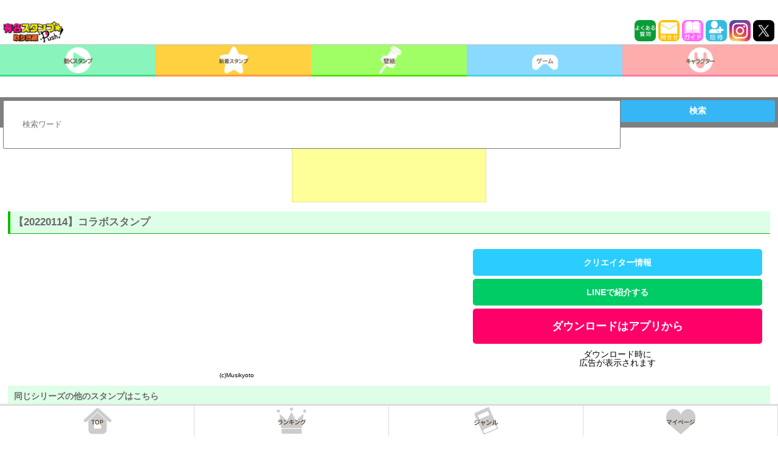

--- FILE ---
content_type: text/html
request_url: https://stamps.gsj.mobi/Opt.Index/objectEach/?oid=PDECOMUSIKYOTO22010
body_size: 27239
content:
<html lang="ja">
<head>
	<title>PUSH│ダウンロードページ</title>
	

<meta http-equiv="Content-Type" content="text/html; charset=UTF-8">
<meta charset="UTF-8">
<meta name="viewport" content="width=device-width, initial-scale=1, maximum-scale=1, user-scalable=no, viewport-fit=cover">
<meta name="format-detection" content="telephone=no">
<meta name="description" content="">
<meta name="keywords" content="">
<meta property="og:title" content="">
<meta property="og:description" content="">
<meta property="og:type" content="website">
<meta property="og:url" content="/">
<meta property="og:image" content="">
<meta property="og:site_name" content="">


<script src="https://stamps.gsj.mobi/js/jquery1.7_pack.js"></script>
<script src="https://stamps.gsj.mobi/js/jquery-ui.min.js" async></script>

<!-- <script type="text/javascript">
	$(function(){
		jQuery(window).scroll(function(){
	      var scr_count = jQuery(document).scrollTop();
	      if(scr_count > 0){
	      	$('#appdl_image').hide();
	      }else{
	      	$('#appdl_image').show();
	      }

	   });
	});
</script> -->

<!-- <link rel="stylesheet" href="https://stamps.gsj.mobi/css/common/reset.css?1769760969"> -->
<style type="text/css">
    article,aside,canvas,details,figcaption,figure,footer,header,hgroup,hr,menu,nav,section,summary{display:block}a,hr{border:0;padding:0}abbr,address,article,aside,audio,b,blockquote,body,canvas,caption,cite,code,dd,del,details,dfn,div,dl,dt,em,fieldset,figcaption,figure,footer,form,h1,h2,h3,h4,h5,h6,header,hgroup,html,i,iframe,img,ins,kbd,label,legend,li,mark,menu,nav,object,ol,p,pre,q,samp,section,small,span,strong,sub,summary,sup,table,tbody,td,tfoot,th,thead,time,tr,ul,var,video{margin:0;padding:0;border:0;outline:0;font-size:100%;vertical-align:baseline;background:0 0}ins,mark{background-color:#ff9;color:#000}body{line-height:1}nav ul{list-style:none}blockquote,q{quotes:none}blockquote:after,blockquote:before,q:after,q:before{content:'';content:none}a{margin:0;font-size:100%;background:0 0}ins{text-decoration:none}mark{font-style:italic;font-weight:700}del{text-decoration:line-through}abbr[title],dfn[title]{border-bottom:1px dotted #000;cursor:help}table{border-collapse:collapse;border-spacing:0}hr{height:1px;border-top:1px solid #ccc;margin:1em 0}input,select{vertical-align:middle}*{-webkit-box-sizing:border-box;-moz-box-sizing:border-box;-o-box-sizing:border-box;-ms-box-sizing:border-box;box-sizing:border-box}
</style>

<!-- <link rel="preload" href="https://stamps.gsj.mobi/css/common/reset.css?1769760969" as="style" onload="this.onload=null;this.rel='stylesheet'">
<noscript><link rel="stylesheet" href="https://stamps.gsj.mobi/css/common/reset.css?1769760969"></noscript> -->

<!-- <link rel="stylesheet" href="https://stamps.gsj.mobi/css/common/main.css?1769760969"> -->

<style>
a,body{color:#000;-webkit-touch-callout:none}#header,#header_android{top:0;z-index:900;position:fixed;}body{width:100%;margin:0 0 55px 0;padding:0;background-color:#fff;font-size:14px;font-family:"Lucida Grande","segoe UI","ƒqƒ‰ƒMƒmŠÛƒS ProN W4","Hiragino Maru Gothic ProN",Meiryo,Arial,sans-serif!important;overflow-x:hidden;-webkit-text-size-adjust:none;user-select:none;-moz-user-select:none;-webkit-user-select:none;-webkit-user-drag:none;-khtml-user-select:none;-khtml-user-drag:none}a{text-decoration:none;background-color:transparent;-webkit-tap-highlight-color:transparent}.touchstyle{background-color:#ff0}.notouchstyle{background-color:transparent}#header,#header nav,#header_android,#header_android nav,.title{background:#fff;}img{touch-callout:none;user-select:none;-webkit-touch-callout:none;-webkit-user-select:none;-moz-touch-callout:none;-moz-user-select:none}a:active,a:hover,button:action,button:hover{cursor:pointer;filter:alpha(opacity=60);-ms-filter:"alpha(opacity=60)";-moz-opacity:.6;-khtml-opacity:.6;opacity:.6;zoom:1;transition:.1s}.title .site_title{color:#0F0;float:right;font-weight:700;font-size:20px;width:30%;text-align:right;margin-top:0;margin-left:5px;margin-right:12px}.title .search{float:left;width:13%;margin-left:5px}#header nav ul li p,#header_android nav ul li p{position:absolute;bottom:5;margin:0 auto;color:#614f38;text-shadow:-1px -1px #fff,1px -1px #fff,-1px 1px #fff,1px 1px #fff;background-size:cover;width:100%;left:0;font-weight:700;text-align:center}#header{border-bottom:2px solid silver;height:103px;left:0;width:100%;padding-top:20px;padding-top: env(safe-area-inset-top);padding-top: constant(safe-area-inset-top);}.comic,.special{padding:1%}#header nav ul,#header_android nav ul{width:100%;height:50px;border-top:1px solid silver}#header nav ul li,#header_android nav ul li{width:20%;float:left;position:relative}#header nav ul li:nth-child(1),#header_android nav ul li:nth-child(1){border-bottom:3px solid #3bdb86}#header nav ul li:nth-child(2),#header_android nav ul li:nth-child(2){border-bottom:3px solid #ff9a3f}#header nav ul li:nth-child(3),#header_android nav ul li:nth-child(3){border-bottom:3px solid #54dd01}#header nav ul li:nth-child(4),#header_android nav ul li:nth-child(4){border-bottom:3px solid #48d3e7}#header nav ul li:nth-child(5),#header_android nav ul li:nth-child(5){border-bottom:3px solid #ff79a5;border-right:none}#header nav ul li p{font-size:73%}#footer nav ul li a,#header nav ul li a,#header_android nav ul li a{display:block;text-align:center}#header nav ul li a img,#header_android nav ul li a img{height:100%}#header_android{left:0;width:100%}#footer,.footer-top-border,.menu_list{z-index:9999}#header_android nav ul li p{font-size:72%}#footer{position:fixed;height: 55px;height: calc(55px + env(safe-area-inset-bottom));height: calc(55px + constant(safe-area-inset-bottom));bottom:0;left:0;width:100%;background:#fff}#footer nav ul{width:100%;height:50px}#footer nav ul li{width:25%;float:left;border-right:1px solid #dbdbdb}#footer nav ul li:nth-child(4){border-right:none}#footer nav ul li a img{height:100%;width:auto}.footer_off{border-top:3px solid #ddd}.top_on{border-top:3px solid #3bdb86}.rank_on{border-top:3px solid #ff9a3f}.genre_on{border-top:3px solid #48d3e7}.mypage_on{border-top:3px solid #ff79a5}#android_footer{position:fixed;bottom:0;left:0;z-index:9999;width:100%}#android_footer nav ul{width:100%;font-size:0}#android_footer nav ul li{width:20%;display:inline-block}#android_footer nav ul li a{display:block;text-align:center}#android_footer nav ul li a img{width:100%;height:auto}h2 p{display:none}h2 img{width:100%}h2.open_h2{position:relative}.open_h2.active:after,.open_h2:after{font-size:22px;position:absolute;top:1%;right:5}.h2_new{color:#cfb00b}.h2_chara{color:#2fbe33}h2.weeklynew{position:relative}.ul_box_header{list-style:none;margin-bottom:20px}.navi_header_style{width:100%;position:relative;top:0;left:0;margin:0}.menu_list{height:30px;height:45px;position:fixed;top:60;left:0;width:100%;margin:0}#charlist_box,#newest_box,.footer_style,.lastlink a{position:relative}.comic a,.pick_up a,.special a{margin:5px 0 0;display:block}.menu_list .header_list_menu{float:left;width:25%}.footer_list_menu{float:left;width:20%}.comic,.comic a,.comic a img,.pick_up a,.pick_up a img,.special,.special a,.special a img{width:100%}.nav_footer_style{z-index:2000}.pick_up,article{width:100%;padding:1%}.special a{height:auto}.specialmore{width:97%;margin:0 auto;padding:2px}.specialmore a{width:100%;height:35px;font-size:1.3em;text-align:center;border:1px solid #aaa;line-height:30px;background:#fff;color:#666;margin:0 auto;font-weight:700;padding:2px;display:inline-block}.contents_title{font-weight:700;font-size:18px;margin-bottom:5px;margin-left:5px}.contents_box_top{margin-top:170px;margin-bottom:0px}.contents_box_top_for_android{margin-top:150px;margin-bottom:0px}.contents_box_bottom{margin-top:40px;margin-bottom:40px}.char_top,.new_top,.stamp_box{width:31%;padding:1%;position:relative;left:-50%;float:left}.char_top a img,.new_top a img,.stamp_box a img{width:100%}.special_box{border:1px solid silver;width:45.5%;height:70px;float:left;margin:0 5px 5px 8px}#special_contents{width:90%;margin-left:5px;font-weight:700;font-size:25px}.lastlink a,.lastlink2 a{color:#fff;display:block;font-size:2em}.copy{text-align:center;padding:4px 0}.now{border-bottom:3px solid #0F0}#charlist_box,#newest_box{text-align:center;left:52%;float:left;width:100%}.lastlink{background:#60cab2;height:100}.lastlink a p{position:absolute}.pc_android_search_box,.pc_iphone_search_box,.search_box_sp,.search_box_sp_for_android{position:fixed;z-index:9999;left:0}.lastlink2 a{background:#ff86c3;height:100;padding:20% 0}.read_more_char,.read_more_new{margin:0 auto;text-align:right;font-size:15px}.pc_android_search_box dl dd button,.pc_iphone_search_box dl dd button,.search_box_sp dl dd button,.search_box_sp_for_android dl dd button{color:#fff;font-size:1em;border-width:0;font-weight:700}.serchBox_new{width:50%;float:left;margin-left:10px}.search_box_sp{width:100%;/*display:none;*/padding:5px;background-color:rgba(0,0,0,.5);height:50px;top:118px}.search_box_sp dl{width:100%}.search_box_sp dl dt{width:80%;float:left}.search_box_sp dl dt input{width:100%;padding:3%}.search_box_sp dl dd{width:20%;float:left}.search_box_sp dl dd button{width:100%;height:90%;background:#37b6f5;border-radius:3px;-moz-border-radius:3px;-webkit-border-radius:3px}.search_box_sp_for_android{width:100%;/*display:none;*/padding:5px;background-color:rgba(0,0,0,.5);height:50px;top:98px}.search_box_sp_for_android dl{width:100%}.search_box_sp_for_android dl dt{width:80%;float:left}.search_box_sp_for_android dl dt input{width:100%;padding:3%}.search_box_sp_for_android dl dd{width:20%;float:left}.search_box_sp_for_android dl dd button{width:100%;height:90%;background:#37b6f5;border-radius:3px;-moz-border-radius:3px;-webkit-border-radius:3px}.pc_iphone_search_box{width:100%;/*display:none;*/padding:5px;background-color:rgba(0,0,0,.5);height:50px;top:185px}.pc_iphone_search_box dl{width:100%}.pc_iphone_search_box dl dt{width:80%;float:left}.pc_iphone_search_box dl dt input{width:100%;padding:3%}.pc_iphone_search_box dl dd{width:20%;float:left}.pc_iphone_search_box dl dd button{width:100%;height:90%;background:#37b6f5;border-radius:3px;-moz-border-radius:3px;-webkit-border-radius:3px}.pc_android_search_box{width:100%;/*display:none;*/padding:5px;background-color:rgba(0,0,0,.5);height:50px;top:160px}.pc_android_search_box dl{width:100%}.pc_android_search_box dl dt{width:80%;float:left}.pc_android_search_box dl dt input{width:100%;padding:3%}.pc_android_search_box dl dd{width:20%;float:left}.pc_android_search_box dl dd button{width:100%;height:90%;background:#37b6f5;border-radius:3px;-moz-border-radius:3px;-webkit-border-radius:3px}#icon_bar{float:left}.char_rows,.new_rows{display:none}.object_list{padding:1%}.object_list ul{width:100%;text-align:center;display:table}.object_list ul li{width:24.5%;display:inline-block;padding:1%;margin:0 auto}.object_list ul li a{display:table-cell;position:relative}.object_list ul li a span{position:absolute;width:100%;height:100%;top:0;left:0;background-image:url(../../images/img_NG_ap_05.png);background-size:cover}.object_list ul li a img,.object_list ul#ranking_tokuten{width:100%}.object_list #ranking_tokuten #ranking_tokuten_li{width:100%;padding:10px;border:1px solid #000;text-align:center;margin:10px 0}#ranking_point_shukei{border-bottom:1px solid silver;padding-bottom:10px}#ranking_point_shukei_title{font-weight:700;margin-bottom:5px}#point_ranking{font-size:18px;margin-top:10px}article>.object_list{padding:0}article>.object_list ul li a{min-height:80px}section.list1 ul{text-align:left;display:block}section.list1 ul li{width:100%;min-height:0;display:inline-block;padding:0;border-bottom:1px solid #efefef}section.list1 ul li a{color:#333;display:inline-block;width:100%;overflow:hidden;text-overflow:ellipsis;text-decoration:none;font-weight:700;white-space:nowrap;margin:0;padding:15px 3px;min-height:0}.arrow_image,.category_title{margin-top:17px;float:left}section.list1 ul li a p{font-size:16px;display:inline-block;padding:0 0 0 5px}section.list1 ul li a:before{content:'';display:inline-block;width:20px;height:20px;background-image:url(../../images/arrow_right.png);background-size:contain;vertical-align:middle}.category_title{margin-left:10px;width:80%;font-size:16px}#check_invite_code,#write_invite_code{color:#fff;padding:10px;-webkit-border-radius:10px;width:95%;text-align:center}#check_invite_code{background:#1e90ff;margin:0 auto 30px}#write_invite_code{background:#228b22;margin:20px auto 0}.pc_iphone{margin-top:240px !important;margin-bottom:55px}.pc_android{/*margin-top:162px;*/margin-top:215px !important;margin-bottom:55px}.wp_list{padding:1%}.wp_list ul{width:100%;text-align:center;display:table}.wp_list ul li{width:25%;display:table-cell;padding:1%;float:left}.wp_list ul li a{display:block;position:relative;min-height:90px}.wp_list ul li a img{width:100%}span.wpnew{position:absolute;display:inline-block;width:100px;height:100px;background-image:url(../../images/wpnew.png);background-size:cover}.triangle1,.triangle2{overflow:hidden;position:relative}.triangle1_sen,.triangle2_sen{background:red;color:#FFF;font-size:8px;padding:70px 0 3px;position:absolute;right:-85px;top:-52px;text-align:center;width:150px;transform:rotate(45deg);-ms-transform:rotate(45deg);-moz-transform:rotate(45deg);-webkit-transform:rotate(45deg);-o-transform:rotate(45deg);filter:alpha(opacity=75);-moz-opacity:.75;opacity:.75;font-weight:700;z-index:1}.clear{clear:both}.newpickup{width:98%;margin:20px auto;background:#cbffff}.ULnewpickup .IL01newpickup{float:left;width:35%;margin:10px 0 10px 10px}.ULnewpickup .IL01newpickup img{width:100%}.ULnewpickup .IL02newpickup{float:left;width:55%;margin:20px 0 0 10px}.ULnewpickup .IL02newpickup h5{text-align:center;font-size:130%;color:#f06;text-decoration:underline}.ULnewpickup .IL02newpickup p,.btn_download{font-size:90%;font-weight:700;text-align:center}.ULnewpickup .IL02newpickup p{margin:25px 0}.ULnewpickup .IL02newpickup:nth-child(2n){margin-right:0}.ULnewpickup .IL02newpickup .newpickup_ribon{position:absolute;bottom:0;left:0}.btn_download{position:relative;width:100%;margin-top:0;padding:.5em;background:#00b050;border-radius:10px;box-shadow:0 5px 0 #00973a;color:#fff;display:block}.newpickupimage{background:#fff;position:relative}
</style>

<!-- <link rel="preload" href="https://stamps.gsj.mobi/css/common/main.css?1769760969" as="style" onload="this.onload=null;this.rel='stylesheet'">
<noscript><link rel="stylesheet" href="https://stamps.gsj.mobi/css/common/main.css?1769760969"></noscript> -->

<!-- <link rel="stylesheet" href="https://stamps.gsj.mobi/css/common/views.css?1769760969"> -->
<style>
.about_stamp,.menu_ul,.rank_tab li,.tab li,li{list-style:none}.box2,.hotwords{text-decoration:none}h1{font-size:1.2em;padding:10px 5px;border-left:solid 4px #0cbb00;border-bottom:solid 1px #0cbb00;background:#deffe7;color:#696969}h3{padding:3%;margin:5px;font-size:1.1em;color:#fff;background:#fd767b;border-left:4px solid #fd0e0e}.pagelink_new ul{width:100%;display:table;table-layout:fixed;background:#fff;margin:0 auto 5px}#sns_contents,#stamp_menu{margin:0 auto}.pagelink_new ul li{display:table-cell;line-height:2;text-align:center}.pagelink_new ul li a{display:block;padding:5px 0}.pagelink_new ul li.here{background:#ffc6cc}.pagelink_new ul li a;hover{transition:.3s;background:#f33}#detail_container{margin:140px 0 90px}#sns_contents{width:100%}#sns_contents ul{text-align:center;display:inline-block}#sns_contents ul li{width:18%;display:inline-block;float:none;min-height:0}#sns_contents ul li a{border-radius:12px;-moz-border-radius:12px;-webkit-border-radius:12px;overflow:hidden;min-height:0!important}#kanren_title{font-weight:700;margin-top:20px}#kanren_stamp_box{width:100%;padding:1%;margin:0 auto}#kanren_stamp_box h2{padding:10px;background:#defee7;color:#696969}.kanren_stamp{display:block}.kanren_stamp li{width:25%;display: inline-block;vertical-align: top;}.kanren_stamp li a{min-height:80px!important}.gsspcln_a a{min-height:0!important}.stamp_download{float:left;width:40%;padding:10px 1% 0}.stamp_download ul li{width:100%;font-weight:700;text-align:center;background:#ff0068;color:#fff;padding:15px 0;margin-top:5px;min-height:0;border-radius:5px;-moz-border-radius:5px;-webkit-border-radius:5px}.stamp_download ul li:first-child{margin-top:15px}.stamp_download a{color:#fff;min-height:0!important}.stamp_download ul li.stamp_buy{background:#228b22;color:#fff}.stamp_download ul li.no_stamp{background:#d8d7d7;color:#b5b4b4}.stamp_download ul li.about_stamp{background:#2bcdff;color:#fff}.stamp_download ul li.invite_friends{background:#0C6;color:#fff}#android_stamp_downloadbutton,#deco_stamp_downloadbutton,#iphone_deco_stamp_downloadbutton{padding:20px 0;font-size:18px}.favolte_box,.favolte_button{padding:5px;text-align:center}.favolte_box span{font-size:1.2em;font-weight:700}.favolte_button{margin:0 0 5px}.favolte_button button,.favolte_button button.facoriteButtonOff{transition-property:background-color,box-shadow,margin;transition-duration:.1s;transition-timing-function:linear;margin-top:0;margin-bottom:8px}.favolte_button button{border-radius:10px;-webkit-border-radius:10px;-moz-border-radius:10px;background:#ff0068;font-weight:700;width:50%;box-shadow:2px 3px #b10707;border-width:0;display:inline-block;padding:.8em 1em;text-shadow:0 1px 1px rgba(0,0,0,.3);color:#fff;text-decoration:none}#rankList,#rank_stamp{border-bottom:1px solid silver}.favolte_button button.facoriteButtonOff{background:#409dff;box-shadow:2px 3px #060b96}.favolte_button button:hover{margin-top:4px;margin-bottom:4px;color:#fff}.favolte_button button:active{margin-top:8px;margin-bottom:0;box-shadow:none}#past_rank,#rank_explain{margin:30px auto 0;font-size:18px;width:95%}.button a{box-shadow:0 3px 0 rgba(136,136,136,1)}.button a:hover{box-shadow:none;transform:translate3d(0,3px,0)}#past_rank{border-top:1px solid silver;padding-top:30px}#rankList{width:95%;margin:10px auto 20px;padding-bottom:10px;font-size:20px}#next_rank{font-size:20px;text-align:center;margin-top:20px;color:red;font-weight:700}#rank_stamp{width:95%;margin:20px auto 15px;padding-bottom:15px}#rank_stamp_image{width:45%;border:1px solid red;float:left}#rank_stamp_explain{width:45%;border:1px solid #00f;float:right}#rank_present{width:95%;margin:0 auto}#rank_present_image{width:45%;border:1px solid green;float:left}#rank_present_explain{width:45%;border:1px solid orange;float:right}.object_list ul#panel_box li{border:1px solid #000;width:32%;height:50px;float:left}.object_list li.panel_mission_box{width:32%;border:1px solid #000;float:left;margin-right:2px;margin-bottom:2px;border-radius:10px;-webkit-border-radius:10px;-moz-border-radius:10px;padding:10px;height:100px;display:-webkit-box;display:-moz-box;display:-o-box;display:-ms-box;display:box;-webkit-box-align:center;-moz-box-align:center;-o-box-align:center;-ms-box-align:center;box-align:center}.panel_complate{background:#4a4a4a}#progress_box{width:100%;margin:120px auto 0;text-align:center;font-size:25px}#panels{width:95%;margin:10px auto 0}#hoshu_title{text-align:center;margin-top:10px;font-size:18px}.object_list ul#loginBonus_box li{border:1px solid #00f;width:32%;height:50px;float:left;margin:0 5px}#calendar,#calendar #calendar_table{width:90%;margin:0 auto}#calendar #loginbonus_title{font-size:25px;text-align:center;margin:0 auto 20px}#calendar .calendar_cell{padding:10px;font-size:25px;font-weight:700;text-align:center}.object_list ul#gacha_box li{border:1px solid pink;width:32%;height:50px;float:left}.object_list ul#invite_box li,.object_list ul#ranking_box li{border:1px solid #000;width:100%;height:50px;margin-top:10px}#invite_container{margin:120px auto 90px;width:94%}#check_invite_code a,#invite_button a,#write_invite_code a{color:#fff}#invite_button{background:#1e90ff;-webkit-border-radius:10px;padding:10px;text-align:center;margin:10px auto 0;width:90%}#invite_campaign_title{font-weight:700;font-size:25px;margin-bottom:20px;margin-left:10px}#invite_campaign_explain{margin-bottom:40px}#invite_form_box{width:90%;margin:0 auto}#invite_form{width:100%;margin:0 auto;padding:10px}#invite_form_title{font-size:20px;font-weight:700;width:90%;margin:0 auto 10px}#invite_text_form{width:90%;height:50px;font-size:20px;padding:10px}#invite_submit_form{width:150px;height:50px;font-size:20px}#invite_submit_box{width:90%;text-align:center;margin-top:20px}#invite_code_explain,#invite_code_title{font-size:20px;width:94%;margin:20px auto 5px}#invite_code{font-weight:700;font-size:20px;width:94%;word-break:break-all;-webkit-user-select:text;margin:0 auto}#invite_sns_contents{width:95%;margin:0 auto}#invite_error{color:red;margin-top:5px}.invitedRows{width:94%;margin:0 auto 10px;font-size:20px}#amazon_gift_code,#view_code{margin:0 auto;font-weight:700}#invite_exe_button{width:100%;margin-top:5px}#invite_campaign_incentive{width:94%;margin:30px auto 0;border:1px solid #000;list-style:none;font-size:20px;font-weight:700;text-align:center;padding:10px}.presentString{font-size:20px;font-weight:700}.errorString{color:red}#campaignCodeResult{width:90%;margin:5px auto 0}#congratulations_sentence{width:94%;margin:0 auto 20px;font-size:20px}#amazon_gift_code{width:94%;font-size:25px}#reciver_incentive{width:94%;margin:40px auto 0;font-size:20px;background:coral;padding:20px;text-align:center;-webkit-border-radius:10px;font-weight:700}#reciver_incentive a{color:#fff}#special_stamp_title{font-weight:700;font-size:25px;width:94%;margin:140px auto 20px}#special_stmap{width:94%;height:200px;border:1px solid #000;margin:0 auto 20px}#view_code{border:1px solid #000;padding:10px;width:90%;font-size:20px}#code_left{width:45%;float:left}#code_right{width:45%;float:right;text-align:right}.createrlist ul{width:100%;text-align:left}.createrlist ul li{width:100%;display:table;border-bottom:1px dotted #696969}.createrlist ul li img{width:25%;float:left;display:table-cell}.createrlist ul li em{font-style:normal;font-weight:700;font-size:1.2em;display:block}.createrlist ul li p{padding:11px 0;display:table-cell;float:left;width:70%}.createrlist ul li span{display:table-cell;float:left;width:30%}.createrlist ul li a{font-weight:700;display:inline-block;width:100%;background:#08c320;color:#fff;padding:5px;margin:5px 0;border-radius:10px;-moz-border-radius:10px;-webkit-border-radius:10px;min-height:0;text-align:center}.switch_button{float:left;width:75%;display:table-cell;padding:1%}.no_match{margin-top:160px;text-align:center;font-weight:700;font-size:20px}.search_box{width:180px;background:#fff;margin-left:5px;margin-top:5px;float:left}#annotation{color:red;width:90% margin: 10px auto 0 auto}#creator_category_title{font-weight:700;font-size:20px;width:90%;margin:0 auto 10px}#send_sns_explain{text-align:center;font-weight:700;font-size:15px;margin-top:10px;display:inline-block;width:100%}#send_sns_explain p{font-size:10px;color:red;line-height:1.2em;padding:1%}.downloadThum{width:60%;padding:5px;margin:0 auto;position:relative;float:left}.downloadThum>.image{width:100%;height:auto;text-align:center;vertical-align:middle;position:relative}.wpnew,span.guard{position:absolute;width:100%;height:100%;top:0;left:0;background-image:url(../../images/img_NG_ap_05.png);background-size:cover;z-index:50}.downloadThum img{width:auto;height:auto;max-width:100%;max-height:240px;vertical-align:middle}.contentsExplain{position:relative;width:85%;margin:10px auto 5px;padding:1em 1.5em;background:#ceefeb;color:#000;font-size:14px;line-height:1.5;overflow:hidden}.contentsExplain:before{content:"";position:absolute;top:0;right:0;border-width:0 16px 16px 0;border-style:solid;border-color:#effffc #effffc #a6e0d9 #a6e0d9;background:#a6e0d9;display:block;width:0}.contentsCopy{margin:1% auto;font-size:70%;text-align:center}.caption,.notice{font-size:90%}.notice{color:red}.pagelink{width:100%;display:table;table-layout:fixed;background:#fff;border-top:1px dotted #ccc}.pagelink li{display:table-cell;border-right:1px dotted #ccc;line-height:3;text-align:center}.pagelink li:last-child{border-right:none}.pagelink li a{color:#878787;display:block;line-height:3}.pagelink li a:hover{background:#ffdbde}.pagelink li.here{background:#ffc6cc}.attention{width:100%;height:100%;overflow:scroll;margin-bottom:70px;padding:50px 20px 70px}.attention p{margin:20px auto;font-size:80%;line-height:1.5}.attention a{color:#00ccb0}#creator_container{margin:140px 0}#twitter_timeline_style{margin:2% auto;text-align:center}iframe{border:1px solid rgba(15,70,100,.12)!important}#creator_name{margin:0 auto 20px;width:90%;font-weight:700}#creator_profile_image{width:90%;height:200px;margin:0 auto;text-align:center}.creator_detail ul li{width:100%;font-weight:700;text-align:center;background:#ff0068;color:#fff;padding:10px 0;margin-top:10px;border-radius:10px;-webkit-border-radius:10px;-moz-border-radius:10px}.creator_detail a{color:#fff;min-height:0!important}.creator_detail ul li.stamp_buy{background:#228b22;color:#fff}.creator_detail ul li.no_creator_detail{background:#d8d7d7!important;color:#b5b4b4}.creator_detail ul li.about_stamp{background:#2bcdff}#another_creator{width:90%;margin:20px auto 0}#another_creator_title{font-weight:700;font-size:18px}.profile{padding:2%;margin:2%;background:#d8ffeb;color:#333;border:3px dotted #339336;text-align:center}.profile em{display:block;margin:0 0 3px;font-style:normal;font-weight:700}.profile>div{width:30%!important;display:inline-block!important;float:none!important;vertical-align:top!important}.profile>div img{width:100%}.profile p{display:block;line-height:1.2em;font-size:12px}.another_creator_list ul{width:100%;text-align:left}.rank_tab,.rank_tab li,.ranking_list li a em,.tab li{text-align:center}.another_creator_list ul li{display:inline-block;width:25%;vertical-align:top;float:none}.ranking_list,.ranking_list li{display:block;width:100%}.another_creator_list ul li a{display:block;position:relative;min-height:90px}.another_creator_list ul li a p{margin:5px auto 0;font-size:10px;font-weight:700;text-align:center}.tab{overflow:hidden}.tab li.select{background:#eee;color:#000}.tab li{padding:10px 0 5px;float:left;margin-right:1px;height:35px;font-size:10px;background:linear-gradient(to bottom,#fff 0,#f3f3f3 2%,#fff 68%);-webkit-border-top-left-radius:10px;-webkit-border-top-right-radius:10px}.ranking{padding:1%}.ranking_list li{border-bottom:1px solid #d0d0d0}.ranking_list li a{width:100%;display:inline-block;padding:1%;position:relative}.ranking_list li a>.img_box{position:relative;float:left;width:25%;margin-right:5px;min-height:90px}.ranking_list li a>.img_box img{width:100%}.ranking_list li a>.img_box>img.premium{position:absolute;width:100%;bottom:0}.ranking_list li a em{font-style:normal;display:inline-block;border-radius:5px;-moz-border-radius:5px;-webkit-border-radius:5px;font-weight:700;line-height:1.5;color:#fff;font-size:90%;padding:3px 3px 0;margin-bottom:5px;width:20%}.ranking_list li a em img{vertical-align:middle}.ranking_list li a em.rank1{background:-webkit-gradient(linear,left top,left bottom,from(#FBDF42),to(#C1A300))}.ranking_list li a em.rank2{background:-webkit-gradient(linear,left top,left bottom,from(#C7C7C7),to(#6F6F6F))}.ranking_list li a em.rank3{background:-webkit-gradient(linear,left top,left bottom,from(#DC4A4A),to(#A22521))}.ranking_list li a em.rank0{background:-webkit-gradient(linear,left top,left bottom,from(#48DEF7),to(#2FBCD0));padding:3px}.ranking_list li a em.rank1:before,.ranking_list li a em.rank2:before,.ranking_list li a em.rank3:before{display:inline-block;width:20px;height:20px;background-position-y:-2px;background-size:contain;vertical-align:middle;content:''}.ranking_list li a em.rank1:before{background-image:url(https://ea6gprpmrum8pl.cdn.jp.idcfcloud.com/stamps/images/index/clown1.png)}.ranking_list li a em.rank2:before{background-image:url(https://ea6gprpmrum8pl.cdn.jp.idcfcloud.com/stamp-ap/images/index/category/clown2.png)}.ranking_list li a em.rank3:before{background-image:url(https://ea6gprpmrum8pl.cdn.jp.idcfcloud.com/stamp-ap/images/index/category/clown3.png)}.ranking_list li a::before{margin-top:-4px;-webkit-transform:rotate(45deg);transform:rotate(45deg)}.ranking_list li a::after{margin-top:3px;-webkit-transform:rotate(-45deg)}.ranking_list li a::after,.ranking_list li a::before{position:absolute;top:50%;right:5px;display:block;content:'';width:12px;height:3px;background-color:#888;border-radius:4px}.ranking_list li a p{padding:3px 15px 0 3px;line-height:1.2em}.rank_tab{width:100%;margin:10px auto 0;display:inline-block;font-size:0}.rank_tab li{float:left;width:50%;display:table-cell;height:35px;font-size:12px;padding:10px 0;background:linear-gradient(to bottom,#fff 0,#f3f3f3 2%,#fff 68%);-webkit-border-top-left-radius:10px;-webkit-border-top-right-radius:10px}.rank_tab li a{color:#fff}.rank_tab li.select{background:#eee}.rank_tab li.select a{color:#696868}.rank_tab .ugoku_tab{background:#48DEF7;color:#fff;font-weight:700}.rank_tab .stamp_tab{background:#32CD32;color:#fff;font-weight:700}.ad-stir{width:100%!important;position:relative;padding:1%;margin:0 0 10px}.ad-stir::after,.ad-stir::before,.arrow::after,.arrow::before{top:50%;display:block;content:'';width:12px;height:3px;border-radius:4px}.ad-stir>div a,.ad-stir>div a>div>div>div{background:#fff!important}.ad-stir::before{margin-top:-4px;-webkit-transform:rotate(45deg);transform:rotate(45deg)}.ad-stir::after{margin-top:3px;-webkit-transform:rotate(-45deg)}.ad-stir::after,.ad-stir::before{position:absolute;right:10px;background-color:#888}.content li{background:#eee;padding:10px 10px 0}.arrow{position:absolute;right:5%;display:block;padding:39px 50px 10px 10px}.arrow::after,.arrow::before{position:absolute;right:5px;background-color:#888}.arrow::before{margin-top:-4px;-webkit-transform:rotate(45deg);transform:rotate(45deg)}.arrow::after{margin-top:3px;-webkit-transform:rotate(-45deg)}.dysplayNone{display:none}.box2,.icon{display:block;text-align:center}.ranking_icon{width:80px}.box2{font-weight:700;font-size:13px;border:2px #CCC;width:100px;padding:2px 0}.hotwords,.menus{border-radius:4px}.icon{width:80px;line-height:1.5;color:#fff;font-size:70%}span.guard_05,span.guard_06{position:absolute;display:inline-block;background-image:url(../../images/img_NG_ap_05.png);background-size:cover}.rank_text{white-space:nowrap;overflow:hidden;text-overflow:ellipsis;-moz-text-overflow:ellipsis;-o-text-overflow:ellipsis;margin-top:5px;vertical-align:bottom}span.guard_05{width:100px;height:100px}span.guard_06{width:65px;height:65px}.menus,.menus_sp{background:-webkit-gradient(linear,left top,left bottom,color-stop(5%,#ff7e74),color-stop(100%,#ff4c4c))}#hotword_title{margin-top:10px;padding-left:1px;margin-right:5px;font-size:14px;width:28%}.hotwords,.menus,.menus_sp{color:#FFF;-moz-box-shadow:1px 1px 1px rgba(000,000,000,.3),inset 0 0 3px rgba(255,255,255,.5);-webkit-box-shadow:1px 1px 1px rgba(000,000,000,.3),inset 0 0 3px rgba(255,255,255,.5);text-shadow:0 0 3px rgba(0,0,0,.5);font-size:12px;padding:10px}.hotwords{background:-webkit-gradient(linear,left top,left bottom,color-stop(5%,#eea1fc),color-stop(100%,#d441ee));-moz-border-radius:4px;-webkit-border-radius:4px;border:1px solid #dd5df4;margin:2px;font-weight:700;text-align:center;display:block}.menus_left{margin-left:5px}.menus_bottom{margin-bottom:10px}.menu_ul dd,.menu_ul em,.menus,.menus_sp{float:left;margin:2px;text-align:center;display:block;font-weight:700;text-decoration:none}.menus{width:32%;-moz-border-radius:4px;-webkit-border-radius:4px;border:1px solid #ff7e74}.menus_sp{width:48.5%;border-radius:4px;-moz-border-radius:4px;-webkit-border-radius:4px;border:1px solid #ff7e74}.menu_ul dd{width:32%}.menu_ul em{width:48.5%}.tab .ugoku_tab{background:#48DEF7;color:#fff;font-weight:700}.tab .stamp_tab{background:#32CD32;color:#fff;font-weight:700}.stamp_tab_border{border-bottom:2px solid #32CD32}.ugoku_tab_border{border-bottom:2px solid #48DEF7}#ListKeyword{display:list-item;text-align:-webkit-match-parent}.list-keywords .keywords-ttl{display:table-cell;-webkit-box-sizing:border-box;box-sizing:border-box;width:90px;min-width:90px;height:55px;font-weight:700;color:#ce3333;vertical-align:middle;padding-right:3px;text-align:center}.list-keywords .box-keywords{display:table-cell;height:18px;vertical-align:middle;overflow:hidden;width:100%}.list-keywords .keywords-list{display:table;width:100%;table-layout:fixed;height:30px;border-collapse:separate;border-spacing:6px 0}.list-keywords .keywords-list a{display:table-cell;padding:0 2px;vertical-align:middle;font-size:13px;background-color:#60cab2;text-align:center;white-space:nowrap;overflow:hidden;text-overflow:ellipsis;color:#fff}.switch{position:relative;display:inline-block;width:60px;height:34px}.switch input{display:none}.slider.round{border-radius:34px}.slider.round:before{border-radius:50%}.slider{position:absolute;cursor:pointer;top:0;left:0;right:0;bottom:0;background-color:#ccc;-webkit-transition:.4s;transition:.4s}.slider:before{position:absolute;content:"";height:26px;width:26px;left:4px;bottom:4px;background-color:#fff;-webkit-transition:.4s;transition:.4s}.switch input:checked+.slider{background-color:#ff8c03;content:""}.switch input:focus+.slider{box-shadow:0 0 1px #009688}.switch input:checked+.slider:before{-webkit-transform:translateX(26px);-ms-transform:translateX(26px);transform:translateX(26px)}.insta_btn{display:inline-block;text-align:center;color:#2e6ca5;font-size:20px;text-decoration:none}.insta_btn:hover{color:#668ad8;transition:.5s}.insta_btn .insta{position:relative;display:inline-block;width:50px;height:50px;vertical-align:middle;background:-webkit-linear-gradient(135deg,#427eff 0,#f13f79 70%) no-repeat;background:linear-gradient(135deg,#427eff 0,#f13f79 70%) no-repeat;overflow:hidden;border-radius:13px}.insta_btn .insta:before{content:'';position:absolute;top:23px;left:-18px;width:60px;height:60px;background:-webkit-radial-gradient(#ffdb2c 10%,rgba(255,105,34,.65) 55%,rgba(255,88,96,0) 70%);background:radial-gradient(#ffdb2c 10%,rgba(255,105,34,.65) 55%,rgba(255,88,96,0) 70%)}.insta_btn .fa-instagram{color:#FFF;position:relative;z-index:2;font-size:35px;line-height:50px}
</style>

<!-- <link rel="preload" href="https://stamps.gsj.mobi/css/common/views.css?1769760969" as="style" onload="this.onload=null;this.rel='stylesheet'">
<noscript><link rel="stylesheet" href="https://stamps.gsj.mobi/css/common/views.css?1769760969"></noscript> -->

<!-- <link rel="stylesheet" href="https://stamps.gsj.mobi/css/slick.css?1769760969">
<link rel="stylesheet" href="https://stamps.gsj.mobi/css/slick-theme.css?1769760969"> -->
<!-- <link rel="stylesheet" href="https://stamps.gsj.mobi/css/jquery-ui.min.css?1769760969"> -->
<style>
.ui-helper-hidden{display:none}.ui-helper-hidden-accessible{border:0;clip:rect(0 0 0 0);height:1px;margin:-1px;overflow:hidden;padding:0;position:absolute;width:1px}.ui-helper-reset{margin:0;padding:0;border:0;outline:0;line-height:1.3;text-decoration:none;font-size:100%;list-style:none}.ui-helper-clearfix:before,.ui-helper-clearfix:after{content:"";display:table;border-collapse:collapse}.ui-helper-clearfix:after{clear:both}.ui-helper-zfix{width:100%;height:100%;top:0;left:0;position:absolute;opacity:0;filter:Alpha(Opacity=0)}.ui-front{z-index:100}.ui-state-disabled{cursor:default!important;pointer-events:none}.ui-icon{display:inline-block;vertical-align:middle;margin-top:-.25em;position:relative;text-indent:-99999px;overflow:hidden;background-repeat:no-repeat}.ui-widget-icon-block{left:50%;margin-left:-8px;display:block}.ui-widget-overlay{position:fixed;top:0;left:0;width:100%;height:100%}.ui-accordion .ui-accordion-header{display:block;cursor:pointer;position:relative;margin:2px 0 0 0;padding:.5em .5em .5em .7em;font-size:100%}.ui-accordion .ui-accordion-content{padding:1em 2.2em;border-top:0;overflow:auto}.ui-autocomplete{position:absolute;top:0;left:0;cursor:default}.ui-menu{list-style:none;padding:0;margin:0;display:block;outline:0}.ui-menu .ui-menu{position:absolute}.ui-menu .ui-menu-item{margin:0;cursor:pointer;list-style-image:url("[data-uri]")}.ui-menu .ui-menu-item-wrapper{position:relative;padding:3px 1em 3px .4em}.ui-menu .ui-menu-divider{margin:5px 0;height:0;font-size:0;line-height:0;border-width:1px 0 0 0}.ui-menu .ui-state-focus,.ui-menu .ui-state-active{margin:-1px}.ui-menu-icons{position:relative}.ui-menu-icons .ui-menu-item-wrapper{padding-left:2em}.ui-menu .ui-icon{position:absolute;top:0;bottom:0;left:.2em;margin:auto 0}.ui-menu .ui-menu-icon{left:auto;right:0}.ui-button{padding:.4em 1em;display:inline-block;position:relative;line-height:normal;margin-right:.1em;cursor:pointer;vertical-align:middle;text-align:center;-webkit-user-select:none;-moz-user-select:none;-ms-user-select:none;user-select:none;overflow:visible}.ui-button,.ui-button:link,.ui-button:visited,.ui-button:hover,.ui-button:active{text-decoration:none}.ui-button-icon-only{width:2em;box-sizing:border-box;text-indent:-9999px;white-space:nowrap}input.ui-button.ui-button-icon-only{text-indent:0}.ui-button-icon-only .ui-icon{position:absolute;top:50%;left:50%;margin-top:-8px;margin-left:-8px}.ui-button.ui-icon-notext .ui-icon{padding:0;width:2.1em;height:2.1em;text-indent:-9999px;white-space:nowrap}input.ui-button.ui-icon-notext .ui-icon{width:auto;height:auto;text-indent:0;white-space:normal;padding:.4em 1em}input.ui-button::-moz-focus-inner,button.ui-button::-moz-focus-inner{border:0;padding:0}.ui-controlgroup{vertical-align:middle;display:inline-block}.ui-controlgroup > .ui-controlgroup-item{float:left;margin-left:0;margin-right:0}.ui-controlgroup > .ui-controlgroup-item:focus,.ui-controlgroup > .ui-controlgroup-item.ui-visual-focus{z-index:9999}.ui-controlgroup-vertical > .ui-controlgroup-item{display:block;float:none;width:100%;margin-top:0;margin-bottom:0;text-align:left}.ui-controlgroup-vertical .ui-controlgroup-item{box-sizing:border-box}.ui-controlgroup .ui-controlgroup-label{padding:.4em 1em}.ui-controlgroup .ui-controlgroup-label span{font-size:80%}.ui-controlgroup-horizontal .ui-controlgroup-label + .ui-controlgroup-item{border-left:none}.ui-controlgroup-vertical .ui-controlgroup-label + .ui-controlgroup-item{border-top:none}.ui-controlgroup-horizontal .ui-controlgroup-label.ui-widget-content{border-right:none}.ui-controlgroup-vertical .ui-controlgroup-label.ui-widget-content{border-bottom:none}.ui-controlgroup-vertical .ui-spinner-input{width:75%;width:calc( 100% - 2.4em )}.ui-controlgroup-vertical .ui-spinner .ui-spinner-up{border-top-style:solid}.ui-checkboxradio-label .ui-icon-background{box-shadow:inset 1px 1px 1px #ccc;border-radius:.12em;border:none}.ui-checkboxradio-radio-label .ui-icon-background{width:16px;height:16px;border-radius:1em;overflow:visible;border:none}.ui-checkboxradio-radio-label.ui-checkboxradio-checked .ui-icon,.ui-checkboxradio-radio-label.ui-checkboxradio-checked:hover .ui-icon{background-image:none;width:8px;height:8px;border-width:4px;border-style:solid}.ui-checkboxradio-disabled{pointer-events:none}.ui-datepicker{width:17em;padding:.2em .2em 0;display:none}.ui-datepicker .ui-datepicker-header{position:relative;padding:.2em 0}.ui-datepicker .ui-datepicker-prev,.ui-datepicker .ui-datepicker-next{position:absolute;top:2px;width:1.8em;height:1.8em}.ui-datepicker .ui-datepicker-prev-hover,.ui-datepicker .ui-datepicker-next-hover{top:1px}.ui-datepicker .ui-datepicker-prev{left:2px}.ui-datepicker .ui-datepicker-next{right:2px}.ui-datepicker .ui-datepicker-prev-hover{left:1px}.ui-datepicker .ui-datepicker-next-hover{right:1px}.ui-datepicker .ui-datepicker-prev span,.ui-datepicker .ui-datepicker-next span{display:block;position:absolute;left:50%;margin-left:-8px;top:50%;margin-top:-8px}.ui-datepicker .ui-datepicker-title{margin:0 2.3em;line-height:1.8em;text-align:center}.ui-datepicker .ui-datepicker-title select{font-size:1em;margin:1px 0}.ui-datepicker select.ui-datepicker-month,.ui-datepicker select.ui-datepicker-year{width:45%}.ui-datepicker table{width:100%;font-size:.9em;border-collapse:collapse;margin:0 0 .4em}.ui-datepicker th{padding:.7em .3em;text-align:center;font-weight:bold;border:0}.ui-datepicker td{border:0;padding:1px}.ui-datepicker td span,.ui-datepicker td a{display:block;padding:.2em;text-align:right;text-decoration:none}.ui-datepicker .ui-datepicker-buttonpane{background-image:none;margin:.7em 0 0 0;padding:0 .2em;border-left:0;border-right:0;border-bottom:0}.ui-datepicker .ui-datepicker-buttonpane button{float:right;margin:.5em .2em .4em;cursor:pointer;padding:.2em .6em .3em .6em;width:auto;overflow:visible}.ui-datepicker .ui-datepicker-buttonpane button.ui-datepicker-current{float:left}.ui-datepicker.ui-datepicker-multi{width:auto}.ui-datepicker-multi .ui-datepicker-group{float:left}.ui-datepicker-multi .ui-datepicker-group table{width:95%;margin:0 auto .4em}.ui-datepicker-multi-2 .ui-datepicker-group{width:50%}.ui-datepicker-multi-3 .ui-datepicker-group{width:33.3%}.ui-datepicker-multi-4 .ui-datepicker-group{width:25%}.ui-datepicker-multi .ui-datepicker-group-last .ui-datepicker-header,.ui-datepicker-multi .ui-datepicker-group-middle .ui-datepicker-header{border-left-width:0}.ui-datepicker-multi .ui-datepicker-buttonpane{clear:left}.ui-datepicker-row-break{clear:both;width:100%;font-size:0}.ui-datepicker-rtl{direction:rtl}.ui-datepicker-rtl .ui-datepicker-prev{right:2px;left:auto}.ui-datepicker-rtl .ui-datepicker-next{left:2px;right:auto}.ui-datepicker-rtl .ui-datepicker-prev:hover{right:1px;left:auto}.ui-datepicker-rtl .ui-datepicker-next:hover{left:1px;right:auto}.ui-datepicker-rtl .ui-datepicker-buttonpane{clear:right}.ui-datepicker-rtl .ui-datepicker-buttonpane button{float:left}.ui-datepicker-rtl .ui-datepicker-buttonpane button.ui-datepicker-current,.ui-datepicker-rtl .ui-datepicker-group{float:right}.ui-datepicker-rtl .ui-datepicker-group-last .ui-datepicker-header,.ui-datepicker-rtl .ui-datepicker-group-middle .ui-datepicker-header{border-right-width:0;border-left-width:1px}.ui-datepicker .ui-icon{display:block;text-indent:-99999px;overflow:hidden;background-repeat:no-repeat;left:.5em;top:.3em}.ui-dialog{position:absolute;top:0;left:0;padding:.2em;outline:0}.ui-dialog .ui-dialog-titlebar{padding:.4em 1em;position:relative}.ui-dialog .ui-dialog-title{float:left;margin:.1em 0;white-space:nowrap;width:90%;overflow:hidden;text-overflow:ellipsis}.ui-dialog .ui-dialog-titlebar-close{position:absolute;right:.3em;top:50%;width:20px;margin:-10px 0 0 0;padding:1px;height:20px}.ui-dialog .ui-dialog-content{position:relative;border:0;padding:.5em 1em;background:none;overflow:auto}.ui-dialog .ui-dialog-buttonpane{text-align:left;border-width:1px 0 0 0;background-image:none;margin-top:.5em;padding:.3em 1em .5em .4em}.ui-dialog .ui-dialog-buttonpane .ui-dialog-buttonset{float:right}.ui-dialog .ui-dialog-buttonpane button{margin:.5em .4em .5em 0;cursor:pointer}.ui-dialog .ui-resizable-n{height:2px;top:0}.ui-dialog .ui-resizable-e{width:2px;right:0}.ui-dialog .ui-resizable-s{height:2px;bottom:0}.ui-dialog .ui-resizable-w{width:2px;left:0}.ui-dialog .ui-resizable-se,.ui-dialog .ui-resizable-sw,.ui-dialog .ui-resizable-ne,.ui-dialog .ui-resizable-nw{width:7px;height:7px}.ui-dialog .ui-resizable-se{right:0;bottom:0}.ui-dialog .ui-resizable-sw{left:0;bottom:0}.ui-dialog .ui-resizable-ne{right:0;top:0}.ui-dialog .ui-resizable-nw{left:0;top:0}.ui-draggable .ui-dialog-titlebar{cursor:move}.ui-draggable-handle{-ms-touch-action:none;touch-action:none}.ui-resizable{position:relative}.ui-resizable-handle{position:absolute;font-size:0.1px;display:block;-ms-touch-action:none;touch-action:none}.ui-resizable-disabled .ui-resizable-handle,.ui-resizable-autohide .ui-resizable-handle{display:none}.ui-resizable-n{cursor:n-resize;height:7px;width:100%;top:-5px;left:0}.ui-resizable-s{cursor:s-resize;height:7px;width:100%;bottom:-5px;left:0}.ui-resizable-e{cursor:e-resize;width:7px;right:-5px;top:0;height:100%}.ui-resizable-w{cursor:w-resize;width:7px;left:-5px;top:0;height:100%}.ui-resizable-se{cursor:se-resize;width:12px;height:12px;right:1px;bottom:1px}.ui-resizable-sw{cursor:sw-resize;width:9px;height:9px;left:-5px;bottom:-5px}.ui-resizable-nw{cursor:nw-resize;width:9px;height:9px;left:-5px;top:-5px}.ui-resizable-ne{cursor:ne-resize;width:9px;height:9px;right:-5px;top:-5px}.ui-progressbar{height:2em;text-align:left;overflow:hidden}.ui-progressbar .ui-progressbar-value{margin:-1px;height:100%}.ui-progressbar .ui-progressbar-overlay{background:url("[data-uri]");height:100%;filter:alpha(opacity=25);opacity:0.25}.ui-progressbar-indeterminate .ui-progressbar-value{background-image:none}.ui-selectable{-ms-touch-action:none;touch-action:none}.ui-selectable-helper{position:absolute;z-index:100;border:1px dotted black}.ui-selectmenu-menu{padding:0;margin:0;position:absolute;top:0;left:0;display:none}.ui-selectmenu-menu .ui-menu{overflow:auto;overflow-x:hidden;padding-bottom:1px}.ui-selectmenu-menu .ui-menu .ui-selectmenu-optgroup{font-size:1em;font-weight:bold;line-height:1.5;padding:2px 0.4em;margin:0.5em 0 0 0;height:auto;border:0}.ui-selectmenu-open{display:block}.ui-selectmenu-text{display:block;margin-right:20px;overflow:hidden;text-overflow:ellipsis}.ui-selectmenu-button.ui-button{text-align:left;white-space:nowrap;width:14em}.ui-selectmenu-icon.ui-icon{float:right;margin-top:0}.ui-slider{position:relative;text-align:left}.ui-slider .ui-slider-handle{position:absolute;z-index:2;width:1.2em;height:1.2em;cursor:default;-ms-touch-action:none;touch-action:none}.ui-slider .ui-slider-range{position:absolute;z-index:1;font-size:.7em;display:block;border:0;background-position:0 0}.ui-slider.ui-state-disabled .ui-slider-handle,.ui-slider.ui-state-disabled .ui-slider-range{filter:inherit}.ui-slider-horizontal{height:.8em}.ui-slider-horizontal .ui-slider-handle{top:-.3em;margin-left:-.6em}.ui-slider-horizontal .ui-slider-range{top:0;height:100%}.ui-slider-horizontal .ui-slider-range-min{left:0}.ui-slider-horizontal .ui-slider-range-max{right:0}.ui-slider-vertical{width:.8em;height:100px}.ui-slider-vertical .ui-slider-handle{left:-.3em;margin-left:0;margin-bottom:-.6em}.ui-slider-vertical .ui-slider-range{left:0;width:100%}.ui-slider-vertical .ui-slider-range-min{bottom:0}.ui-slider-vertical .ui-slider-range-max{top:0}.ui-sortable-handle{-ms-touch-action:none;touch-action:none}.ui-spinner{position:relative;display:inline-block;overflow:hidden;padding:0;vertical-align:middle}.ui-spinner-input{border:none;background:none;color:inherit;padding:.222em 0;margin:.2em 0;vertical-align:middle;margin-left:.4em;margin-right:2em}.ui-spinner-button{width:1.6em;height:50%;font-size:.5em;padding:0;margin:0;text-align:center;position:absolute;cursor:default;display:block;overflow:hidden;right:0}.ui-spinner a.ui-spinner-button{border-top-style:none;border-bottom-style:none;border-right-style:none}.ui-spinner-up{top:0}.ui-spinner-down{bottom:0}.ui-tabs{position:relative;padding:.2em}.ui-tabs .ui-tabs-nav{margin:0;padding:.2em .2em 0}.ui-tabs .ui-tabs-nav li{list-style:none;float:left;position:relative;top:0;margin:1px .2em 0 0;border-bottom-width:0;padding:0;white-space:nowrap}.ui-tabs .ui-tabs-nav .ui-tabs-anchor{float:left;padding:.5em 1em;text-decoration:none}.ui-tabs .ui-tabs-nav li.ui-tabs-active{margin-bottom:-1px;padding-bottom:1px}.ui-tabs .ui-tabs-nav li.ui-tabs-active .ui-tabs-anchor,.ui-tabs .ui-tabs-nav li.ui-state-disabled .ui-tabs-anchor,.ui-tabs .ui-tabs-nav li.ui-tabs-loading .ui-tabs-anchor{cursor:text}.ui-tabs-collapsible .ui-tabs-nav li.ui-tabs-active .ui-tabs-anchor{cursor:pointer}.ui-tabs .ui-tabs-panel{display:block;border-width:0;padding:1em 1.4em;background:none}.ui-tooltip{padding:8px;position:absolute;z-index:9999;max-width:300px}body .ui-tooltip{border-width:2px}.ui-widget{font-family:Arial,Helvetica,sans-serif;font-size:1em}.ui-widget .ui-widget{font-size:1em}.ui-widget input,.ui-widget select,.ui-widget textarea,.ui-widget button{font-family:Arial,Helvetica,sans-serif;font-size:1em}.ui-widget.ui-widget-content{border:1px solid #c5c5c5}.ui-widget-content{border:1px solid #ddd;background:#fff;color:#333}.ui-widget-content a{color:#333}.ui-widget-header{border:1px solid #ddd;background:#e9e9e9;color:#333;font-weight:bold}.ui-widget-header a{color:#333}.ui-state-default,.ui-widget-content .ui-state-default,.ui-widget-header .ui-state-default,.ui-button,html .ui-button.ui-state-disabled:hover,html .ui-button.ui-state-disabled:active{border:1px solid #c5c5c5;background:#f6f6f6;font-weight:normal;color:#454545}.ui-state-default a,.ui-state-default a:link,.ui-state-default a:visited,a.ui-button,a:link.ui-button,a:visited.ui-button,.ui-button{color:#454545;text-decoration:none}.ui-state-hover,.ui-widget-content .ui-state-hover,.ui-widget-header .ui-state-hover,.ui-state-focus,.ui-widget-content .ui-state-focus,.ui-widget-header .ui-state-focus,.ui-button:hover,.ui-button:focus{border:1px solid #ccc;background:#ededed;font-weight:normal;color:#2b2b2b}.ui-state-hover a,.ui-state-hover a:hover,.ui-state-hover a:link,.ui-state-hover a:visited,.ui-state-focus a,.ui-state-focus a:hover,.ui-state-focus a:link,.ui-state-focus a:visited,a.ui-button:hover,a.ui-button:focus{color:#2b2b2b;text-decoration:none}.ui-visual-focus{box-shadow:0 0 3px 1px rgb(94,158,214)}.ui-state-active,.ui-widget-content .ui-state-active,.ui-widget-header .ui-state-active,a.ui-button:active,.ui-button:active,.ui-button.ui-state-active:hover{border:1px solid #003eff;background:#007fff;font-weight:normal;color:#fff}.ui-icon-background,.ui-state-active .ui-icon-background{border:#003eff;background-color:#fff}.ui-state-active a,.ui-state-active a:link,.ui-state-active a:visited{color:#fff;text-decoration:none}.ui-state-highlight,.ui-widget-content .ui-state-highlight,.ui-widget-header .ui-state-highlight{border:1px solid #dad55e;background:#fffa90;color:#777620}.ui-state-checked{border:1px solid #dad55e;background:#fffa90}.ui-state-highlight a,.ui-widget-content .ui-state-highlight a,.ui-widget-header .ui-state-highlight a{color:#777620}.ui-state-error,.ui-widget-content .ui-state-error,.ui-widget-header .ui-state-error{border:1px solid #f1a899;background:#fddfdf;color:#5f3f3f}.ui-state-error a,.ui-widget-content .ui-state-error a,.ui-widget-header .ui-state-error a{color:#5f3f3f}.ui-state-error-text,.ui-widget-content .ui-state-error-text,.ui-widget-header .ui-state-error-text{color:#5f3f3f}.ui-priority-primary,.ui-widget-content .ui-priority-primary,.ui-widget-header .ui-priority-primary{font-weight:bold}.ui-priority-secondary,.ui-widget-content .ui-priority-secondary,.ui-widget-header .ui-priority-secondary{opacity:.7;filter:Alpha(Opacity=70);font-weight:normal}.ui-state-disabled,.ui-widget-content .ui-state-disabled,.ui-widget-header .ui-state-disabled{opacity:.35;filter:Alpha(Opacity=35);background-image:none}.ui-state-disabled .ui-icon{filter:Alpha(Opacity=35)}.ui-icon{width:16px;height:16px}.ui-icon,.ui-widget-content .ui-icon{background-image:url("images/ui-icons_444444_256x240.png")}.ui-widget-header .ui-icon{background-image:url("images/ui-icons_444444_256x240.png")}.ui-state-hover .ui-icon,.ui-state-focus .ui-icon,.ui-button:hover .ui-icon,.ui-button:focus .ui-icon{background-image:url("images/ui-icons_555555_256x240.png")}.ui-state-active .ui-icon,.ui-button:active .ui-icon{background-image:url("images/ui-icons_ffffff_256x240.png")}.ui-state-highlight .ui-icon,.ui-button .ui-state-highlight.ui-icon{background-image:url("images/ui-icons_777620_256x240.png")}.ui-state-error .ui-icon,.ui-state-error-text .ui-icon{background-image:url("images/ui-icons_cc0000_256x240.png")}.ui-button .ui-icon{background-image:url("images/ui-icons_777777_256x240.png")}.ui-icon-blank{background-position:16px 16px}.ui-icon-caret-1-n{background-position:0 0}.ui-icon-caret-1-ne{background-position:-16px 0}.ui-icon-caret-1-e{background-position:-32px 0}.ui-icon-caret-1-se{background-position:-48px 0}.ui-icon-caret-1-s{background-position:-65px 0}.ui-icon-caret-1-sw{background-position:-80px 0}.ui-icon-caret-1-w{background-position:-96px 0}.ui-icon-caret-1-nw{background-position:-112px 0}.ui-icon-caret-2-n-s{background-position:-128px 0}.ui-icon-caret-2-e-w{background-position:-144px 0}.ui-icon-triangle-1-n{background-position:0 -16px}.ui-icon-triangle-1-ne{background-position:-16px -16px}.ui-icon-triangle-1-e{background-position:-32px -16px}.ui-icon-triangle-1-se{background-position:-48px -16px}.ui-icon-triangle-1-s{background-position:-65px -16px}.ui-icon-triangle-1-sw{background-position:-80px -16px}.ui-icon-triangle-1-w{background-position:-96px -16px}.ui-icon-triangle-1-nw{background-position:-112px -16px}.ui-icon-triangle-2-n-s{background-position:-128px -16px}.ui-icon-triangle-2-e-w{background-position:-144px -16px}.ui-icon-arrow-1-n{background-position:0 -32px}.ui-icon-arrow-1-ne{background-position:-16px -32px}.ui-icon-arrow-1-e{background-position:-32px -32px}.ui-icon-arrow-1-se{background-position:-48px -32px}.ui-icon-arrow-1-s{background-position:-65px -32px}.ui-icon-arrow-1-sw{background-position:-80px -32px}.ui-icon-arrow-1-w{background-position:-96px -32px}.ui-icon-arrow-1-nw{background-position:-112px -32px}.ui-icon-arrow-2-n-s{background-position:-128px -32px}.ui-icon-arrow-2-ne-sw{background-position:-144px -32px}.ui-icon-arrow-2-e-w{background-position:-160px -32px}.ui-icon-arrow-2-se-nw{background-position:-176px -32px}.ui-icon-arrowstop-1-n{background-position:-192px -32px}.ui-icon-arrowstop-1-e{background-position:-208px -32px}.ui-icon-arrowstop-1-s{background-position:-224px -32px}.ui-icon-arrowstop-1-w{background-position:-240px -32px}.ui-icon-arrowthick-1-n{background-position:1px -48px}.ui-icon-arrowthick-1-ne{background-position:-16px -48px}.ui-icon-arrowthick-1-e{background-position:-32px -48px}.ui-icon-arrowthick-1-se{background-position:-48px -48px}.ui-icon-arrowthick-1-s{background-position:-64px -48px}.ui-icon-arrowthick-1-sw{background-position:-80px -48px}.ui-icon-arrowthick-1-w{background-position:-96px -48px}.ui-icon-arrowthick-1-nw{background-position:-112px -48px}.ui-icon-arrowthick-2-n-s{background-position:-128px -48px}.ui-icon-arrowthick-2-ne-sw{background-position:-144px -48px}.ui-icon-arrowthick-2-e-w{background-position:-160px -48px}.ui-icon-arrowthick-2-se-nw{background-position:-176px -48px}.ui-icon-arrowthickstop-1-n{background-position:-192px -48px}.ui-icon-arrowthickstop-1-e{background-position:-208px -48px}.ui-icon-arrowthickstop-1-s{background-position:-224px -48px}.ui-icon-arrowthickstop-1-w{background-position:-240px -48px}.ui-icon-arrowreturnthick-1-w{background-position:0 -64px}.ui-icon-arrowreturnthick-1-n{background-position:-16px -64px}.ui-icon-arrowreturnthick-1-e{background-position:-32px -64px}.ui-icon-arrowreturnthick-1-s{background-position:-48px -64px}.ui-icon-arrowreturn-1-w{background-position:-64px -64px}.ui-icon-arrowreturn-1-n{background-position:-80px -64px}.ui-icon-arrowreturn-1-e{background-position:-96px -64px}.ui-icon-arrowreturn-1-s{background-position:-112px -64px}.ui-icon-arrowrefresh-1-w{background-position:-128px -64px}.ui-icon-arrowrefresh-1-n{background-position:-144px -64px}.ui-icon-arrowrefresh-1-e{background-position:-160px -64px}.ui-icon-arrowrefresh-1-s{background-position:-176px -64px}.ui-icon-arrow-4{background-position:0 -80px}.ui-icon-arrow-4-diag{background-position:-16px -80px}.ui-icon-extlink{background-position:-32px -80px}.ui-icon-newwin{background-position:-48px -80px}.ui-icon-refresh{background-position:-64px -80px}.ui-icon-shuffle{background-position:-80px -80px}.ui-icon-transfer-e-w{background-position:-96px -80px}.ui-icon-transferthick-e-w{background-position:-112px -80px}.ui-icon-folder-collapsed{background-position:0 -96px}.ui-icon-folder-open{background-position:-16px -96px}.ui-icon-document{background-position:-32px -96px}.ui-icon-document-b{background-position:-48px -96px}.ui-icon-note{background-position:-64px -96px}.ui-icon-mail-closed{background-position:-80px -96px}.ui-icon-mail-open{background-position:-96px -96px}.ui-icon-suitcase{background-position:-112px -96px}.ui-icon-comment{background-position:-128px -96px}.ui-icon-person{background-position:-144px -96px}.ui-icon-print{background-position:-160px -96px}.ui-icon-trash{background-position:-176px -96px}.ui-icon-locked{background-position:-192px -96px}.ui-icon-unlocked{background-position:-208px -96px}.ui-icon-bookmark{background-position:-224px -96px}.ui-icon-tag{background-position:-240px -96px}.ui-icon-home{background-position:0 -112px}.ui-icon-flag{background-position:-16px -112px}.ui-icon-calendar{background-position:-32px -112px}.ui-icon-cart{background-position:-48px -112px}.ui-icon-pencil{background-position:-64px -112px}.ui-icon-clock{background-position:-80px -112px}.ui-icon-disk{background-position:-96px -112px}.ui-icon-calculator{background-position:-112px -112px}.ui-icon-zoomin{background-position:-128px -112px}.ui-icon-zoomout{background-position:-144px -112px}.ui-icon-search{background-position:-160px -112px}.ui-icon-wrench{background-position:-176px -112px}.ui-icon-gear{background-position:-192px -112px}.ui-icon-heart{background-position:-208px -112px}.ui-icon-star{background-position:-224px -112px}.ui-icon-link{background-position:-240px -112px}.ui-icon-cancel{background-position:0 -128px}.ui-icon-plus{background-position:-16px -128px}.ui-icon-plusthick{background-position:-32px -128px}.ui-icon-minus{background-position:-48px -128px}.ui-icon-minusthick{background-position:-64px -128px}.ui-icon-close{background-position:-80px -128px}.ui-icon-closethick{background-position:-96px -128px}.ui-icon-key{background-position:-112px -128px}.ui-icon-lightbulb{background-position:-128px -128px}.ui-icon-scissors{background-position:-144px -128px}.ui-icon-clipboard{background-position:-160px -128px}.ui-icon-copy{background-position:-176px -128px}.ui-icon-contact{background-position:-192px -128px}.ui-icon-image{background-position:-208px -128px}.ui-icon-video{background-position:-224px -128px}.ui-icon-script{background-position:-240px -128px}.ui-icon-alert{background-position:0 -144px}.ui-icon-info{background-position:-16px -144px}.ui-icon-notice{background-position:-32px -144px}.ui-icon-help{background-position:-48px -144px}.ui-icon-check{background-position:-64px -144px}.ui-icon-bullet{background-position:-80px -144px}.ui-icon-radio-on{background-position:-96px -144px}.ui-icon-radio-off{background-position:-112px -144px}.ui-icon-pin-w{background-position:-128px -144px}.ui-icon-pin-s{background-position:-144px -144px}.ui-icon-play{background-position:0 -160px}.ui-icon-pause{background-position:-16px -160px}.ui-icon-seek-next{background-position:-32px -160px}.ui-icon-seek-prev{background-position:-48px -160px}.ui-icon-seek-end{background-position:-64px -160px}.ui-icon-seek-start{background-position:-80px -160px}.ui-icon-seek-first{background-position:-80px -160px}.ui-icon-stop{background-position:-96px -160px}.ui-icon-eject{background-position:-112px -160px}.ui-icon-volume-off{background-position:-128px -160px}.ui-icon-volume-on{background-position:-144px -160px}.ui-icon-power{background-position:0 -176px}.ui-icon-signal-diag{background-position:-16px -176px}.ui-icon-signal{background-position:-32px -176px}.ui-icon-battery-0{background-position:-48px -176px}.ui-icon-battery-1{background-position:-64px -176px}.ui-icon-battery-2{background-position:-80px -176px}.ui-icon-battery-3{background-position:-96px -176px}.ui-icon-circle-plus{background-position:0 -192px}.ui-icon-circle-minus{background-position:-16px -192px}.ui-icon-circle-close{background-position:-32px -192px}.ui-icon-circle-triangle-e{background-position:-48px -192px}.ui-icon-circle-triangle-s{background-position:-64px -192px}.ui-icon-circle-triangle-w{background-position:-80px -192px}.ui-icon-circle-triangle-n{background-position:-96px -192px}.ui-icon-circle-arrow-e{background-position:-112px -192px}.ui-icon-circle-arrow-s{background-position:-128px -192px}.ui-icon-circle-arrow-w{background-position:-144px -192px}.ui-icon-circle-arrow-n{background-position:-160px -192px}.ui-icon-circle-zoomin{background-position:-176px -192px}.ui-icon-circle-zoomout{background-position:-192px -192px}.ui-icon-circle-check{background-position:-208px -192px}.ui-icon-circlesmall-plus{background-position:0 -208px}.ui-icon-circlesmall-minus{background-position:-16px -208px}.ui-icon-circlesmall-close{background-position:-32px -208px}.ui-icon-squaresmall-plus{background-position:-48px -208px}.ui-icon-squaresmall-minus{background-position:-64px -208px}.ui-icon-squaresmall-close{background-position:-80px -208px}.ui-icon-grip-dotted-vertical{background-position:0 -224px}.ui-icon-grip-dotted-horizontal{background-position:-16px -224px}.ui-icon-grip-solid-vertical{background-position:-32px -224px}.ui-icon-grip-solid-horizontal{background-position:-48px -224px}.ui-icon-gripsmall-diagonal-se{background-position:-64px -224px}.ui-icon-grip-diagonal-se{background-position:-80px -224px}.ui-corner-all,.ui-corner-top,.ui-corner-left,.ui-corner-tl{border-top-left-radius:3px}.ui-corner-all,.ui-corner-top,.ui-corner-right,.ui-corner-tr{border-top-right-radius:3px}.ui-corner-all,.ui-corner-bottom,.ui-corner-left,.ui-corner-bl{border-bottom-left-radius:3px}.ui-corner-all,.ui-corner-bottom,.ui-corner-right,.ui-corner-br{border-bottom-right-radius:3px}.ui-widget-overlay{background:#aaa;opacity:.003;filter:Alpha(Opacity=.3)}.ui-widget-shadow{-webkit-box-shadow:0 0 5px #666;box-shadow:0 0 5px #666}
</style>

<!-- <link rel="preload" href="https://stamps.gsj.mobi/css/jquery-ui.min.css?1769760969" as="style" onload="this.onload=null;this.rel='stylesheet'">
<noscript><link rel="stylesheet" href="https://stamps.gsj.mobi/css/jquery-ui.min.css?1769760969"></noscript> -->

<!-- <link rel="stylesheet" href="https://stamps.gsj.mobi/css/kyoseiPopup.css?1769760969"> -->
<style>
#appVersionDialog{width:90%!important;margin:30px auto 0;background:#fff!important}.ui-widget-overlay{position:absolute!important;top:0!important;left:0!important;width:100%!important;background:50% 50% #666!important;opacity:.5!important;filter:Alpha(Opacity=50)!important;height:100%!important;z-index:9999999!important}.ui-widget-content,.ui-widget-header{background:0 0!important;border:none!important}.ui-dialog-buttonset{float:none!important}.ui-widget{background:#F2F2F2!important}.ui-button{color:#248ef4!important;font-size:20px!important;padding:.4em 1em;display:inline-block;position:relative;height:normal;cursor:pointer;vertical-align:middle;text-align:center;-webkit-user-select:none;-moz-user-select:none;-ms-user-select:none;user-select:none;overflow:visible;width:96%;margin:12px 10px 15px!important;background:#fff!important;font-weight:700!important;border:none!important}
</style>

<!-- <link rel="preload" href="https://stamps.gsj.mobi/css/kyoseiPopup.css?1769760969" as="style" onload="this.onload=null;this.rel='stylesheet'">
<noscript><link rel="stylesheet" href="https://stamps.gsj.mobi/css/kyoseiPopup.css?1769760969"></noscript> -->

<!-- <link href="https://fonts.googleapis.com/css?family=Fredoka+One" rel="stylesheet"> -->

<!-- <script>
    !function(t){"use strict";t.loadCSS||(t.loadCSS=function(){});var e=loadCSS.relpreload={};if(e.support=function(){var e;try{e=t.document.createElement("link").relList.supports("preload")}catch(a){e=!1}return function(){return e}}(),e.bindMediaToggle=function(t){function e(){t.media=a}var a=t.media||"all";t.addEventListener?t.addEventListener("load",e):t.attachEvent&&t.attachEvent("onload",e),setTimeout(function(){t.rel="stylesheet",t.media="only x"}),setTimeout(e,3e3)},e.poly=function(){if(!e.support())for(var a=t.document.getElementsByTagName("link"),n=0;n<a.length;n++){var o=a[n];"preload"!==o.rel||"style"!==o.getAttribute("as")||o.getAttribute("data-loadcss")||(o.setAttribute("data-loadcss",!0),e.bindMediaToggle(o))}},!e.support()){e.poly();var a=t.setInterval(e.poly,500);t.addEventListener?t.addEventListener("load",function(){e.poly(),t.clearInterval(a)}):t.attachEvent&&t.attachEvent("onload",function(){e.poly(),t.clearInterval(a)})}"undefined"!=typeof exports?exports.loadCSS=loadCSS:t.loadCSS=loadCSS}("undefined"!=typeof global?global:this);
</script> -->

<!-- <link href="https://stamps.gsj.mobi/images/favicon.ico" rel="shortcut icon"> -->
    <link href="https://stamps.gsj.mobi/favicon.ico" rel="shortcut icon">
    <link href="https://stamps.gsj.mobi/apple-touch-icon-180x180.png" rel="apple-touch-icon" >

<!-- <script src="https://stamps.gsj.mobi/js/slick.min.js"></script> -->
<script src="https://stamps.gsj.mobi/js/slide_panel.js" async></script>
<!-- <script src="https://stamps.gsj.mobi/js/loading_view.js"></script> -->
<!-- <script src="https://stamps.gsj.mobi/js/search_window_open.js" async></script> -->
<script src="https://stamps.gsj.mobi/js/filipsnap.js" defer></script>
<script src="https://stamps.gsj.mobi/js/slick.min.js"></script>
<link rel="stylesheet" type="text/css" href="https://stamps.gsj.mobi/css/slick.css">
<link rel="stylesheet" type="text/css" href="https://stamps.gsj.mobi/css/slick-theme.css">

<script>
  (function(i,s,o,g,r,a,m){i['GoogleAnalyticsObject']=r;i[r]=i[r]||function(){
  (i[r].q=i[r].q||[]).push(arguments)},i[r].l=1*new Date();a=s.createElement(o),
  m=s.getElementsByTagName(o)[0];a.async=1;a.src=g;m.parentNode.insertBefore(a,m)
  })(window,document,'script','https://www.google-analytics.com/analytics.js','ga');

  ga('create', 'UA-93537643-1', 'auto');
  ga('send', 'pageview');

</script>

<!-- Google tag (gtag.js) -->
<script async src="https://www.googletagmanager.com/gtag/js?id=G-KH3T45P79Q"></script>
<script>
  window.dataLayer = window.dataLayer || [];
  function gtag(){dataLayer.push(arguments);}
  gtag('js', new Date());

  gtag('config', 'G-KH3T45P79Q');
</script>

<script data-ad-client="ca-pub-1197460815350779" async src="https://pagead2.googlesyndication.com/pagead/js/adsbygoogle.js"></script>

<!--リロード-->
<!--<script>
    window.onload = function() {

        minute = 10 ; //20分
        reloadTime = 1000 * 60 * minute;
        //reloadTime = 100;
	//console.log(reloadTime);
        //setInterval("reloadAction()", reloadTime);
	setTimeout('reloadAction()', reloadTime);
    }

    function reloadAction() {
	        location.reload()
    }
</script>-->
<!--リロード-->


<style>
/**********面出し平置きスタンプ配置************/

.stamplist_grid ul{　/*基本3列*/
	width:100%;
	/* background-color:#fff; */
	padding:10px;/* ul全体に内側10px余白とる */
	display:grid;
	grid-template-columns: repeat(3, 1fr); 
	column-gap:10px; /* カードとカードの間（横）は10pxあける */
	row-gap:10px;　/* カードとカードの間（縦）は10pxあける */
	}
	
	
	.waku li{ /*スタンプに枠つけたい場合これを追加*/
		column-gap:8px;
		border:solid 1px red;
		border-radius: 15px;
		overflow: hidden;
	}
	
	.twocolumn ul{/*2列にしたいときはこれ*/
		grid-template-columns: repeat(2, 1fr); 
	}
	
	div.image{
	margin:auto;
	}
	
	.stamplist_grid a div{/* スタンプimgとダウンロードボタンが直接の親になるdivを作っておく*/
	background-color:fff; /* カードの背景色 */
	border-radius:15px;
	height:100%;
	text-align:center;/*中味をセンタリング*/
	display:flex;/*カードの中の画像とダウンロードボタンを縦並びにするために */
	flex-direction: column;
	justify-content: space-between;　/*ダウンロードボタンは下にぴったりくっつける*/
	}
	
	
	.stamplist_grid li img{
	width:100%;
	margin:auto;
	}
	
	.stamplist_grid span.dlbutton{
	display:block; /*「ダウンロード」ボタン表示させたいときはblock いらないときはnone*/
	width:100%;  /* ダウンロードボタンの横幅はカードの100％*/
	background-color:red;  /* ダウンロードボタンの背景色 */
	color:#fff;  /* ダウンロードボタンの文字色 */
	border-radius:0 0 15px 15px;
	padding:3px;
	font-size: 0.9em;
	}
	
	.twocolumn span.dlbutton{
		display:block; /*「ダウンロード」ボタン表示させたいときはblock いらないときはnone*/
		width:100%;  /* ダウンロードボタンの横幅はカードの100％*/
		background-color:red;  /* ダウンロードボタンの背景色 */
		color:#fff;  /* ダウンロードボタンの文字色 */
		border-radius:0 0 15px 15px;
		padding:5px;
		}
	
	.stamplist_grid span.none{ /*「ダウンロード」ボタン表示させない場合*/
	display:none; 
	}
	
	
	/* このやり方だとBIGスタンプにかぶせるサンプルの透かしがずれるので、新しく設定*/
	
	.guard_new{
		position:absolute;
		display:block;
		width:100%;
		height:100%;
		background-image:url("https://f8iv0sxb7k.user-space.cdn.idcfcloud.net/stamp-ap/images/sample.png");
		background-size:cover;
		}
		
	/**********見出し************/
	
	
	/**********0223節分用************/
	.midashi_normal_setsubun{
		color: #fff;
		background-color: red;
		margin-top: 0em;
		padding: 6px;
		font-size: 1.2em;
		font-weight: bold;
		text-align: center;
		letter-spacing: 0.3em;
	}
	
	.midashi_normal_setsubun span{
	color: #efff73;     /* 文字色指定 */
	}
	
	
	/**********0223無償メッセージR用************/
	.stamplist_grid span.dlbutton_valentine{
		display:block; /*「ダウンロード」ボタン表示させたいときはblock いらないときはnone*/
		width:100%;  /* ダウンロードボタンの横幅はカードの100％*/
		background-color:#cf0f30;  /* ダウンロードボタンの背景色 */
		color:#fff;  /* ダウンロードボタンの文字色 */
		border-radius:0 0 15px 15px;
		padding:3px;
		font-size: 0.9em;
		}
		
	.waku_valentine li{ /*スタンプに枠つけたい場合これを追加*/
		column-gap:8px;
		border:solid 1px #cf0f30;
		border-radius: 15px;
		overflow: hidden;
	}
	
	
</style>	<script src="https://stamps.gsj.mobi/js/jquery.layerBoardLoginbonus.js" async></script>
	<link rel="stylesheet" href="https://stamps.gsj.mobi/css/loginbonus/popup_info_gacha.css?1769760969">
	<style type="text/css">
		.object_list ul li a img#image{
			width: 80px;
		}
	</style>

	<script>
		$("document").ready(function(){
		  $('.mypattern').slick({
		    autoplay: false,
		    autoplaySpeed: 2500,
		    speed: 800,
		    dots: false,
		    arrows: true,
		    centerMode: false,
		    slidesToShow: 4,
		    slidesToScroll: 4,
		    infinite: false,
			prevArrow: '<img src="https://stamps.gsj.mobi/images/index/arrow.png" class="slide-arrow slick-prev">',
			nextArrow: '<img src="https://stamps.gsj.mobi/images/index/arrow_right.png" class="slide-arrow slick-next">'
		  });
		});
	</script>

	<style>
	  * {
	    margin: 0;
	    padding: 0;
	  }
	  .slider {
	    width: 90%;
	    margin: 0 auto 80px;
	  }
	  .slick-slide img {
	  	width: 100%;
	    height: auto;
	    /*border:1px solid #eeeeee;*/
	  }
	  .mypattern{
	    width: 85%;
	    margin: 0 auto;
	  }
	  .mypattern .slick-slide{
	    margin: 2px;
	  }
	  .contentsCopyright {
		width: 100%;
		margin: 1% auto;
		font-size: 70%;
		text-align: center;
		position: relative;

	}

	.download_under{
	    
	    margin: 0 auto;
	  }
	</style>
</head>
<body>










<script>
$(function(){
/**
 * セーフエリアがあるディスプレイかどうかを返す
 */
// function isSafeAreaDisplay() {

// 	var flag = false;

// 	//constant()はiOS 11.2で削除されるのでenv()へのフォールバックが必要
// 	//Designing Websites for iPhone X | WebKit
// 	//https://webkit.org/blog/7929/designing-websites-for-iphone-x/
// 	var isSafeAreaConst = CSS.supports('padding-left: constant(safe-area-inset-left)');
// 	var isSafeAreaEnv = CSS.supports('padding-left: env(safe-area-inset-left)');

// 	//どちらかがサポートされているなら実際の値を計算
// 	if (isSafeAreaConst || isSafeAreaEnv) {
// 		//safe-area-inset-*をダミーDIVのpaddingに設定する
// 		var elmDiv = document.createElement('div');
// 		if (isSafeAreaConst) { //iOS 11.1
// 			elmDiv.style.paddingTop = 'constant(safe-area-inset-top)';
// 			elmDiv.style.paddingLeft = 'constant(safe-area-inset-left)';
// 			elmDiv.style.paddingRight = 'constant(safe-area-inset-right)';
// 			elmDiv.style.paddingBottom = 'constant(safe-area-inset-bottom)';
// 		} else { //iOS 11.2
// 			elmDiv.style.paddingTop = 'env(safe-area-inset-top)';
// 			elmDiv.style.paddingLeft = 'env(safe-area-inset-left)';
// 			elmDiv.style.paddingRight = 'env(safe-area-inset-right)';
// 			elmDiv.style.paddingBottom = 'env(safe-area-inset-bottom)';
// 		}

// 		//非表示にしてドキュメントに追加
// 		elmDiv.style.display = 'none';
// 		document.body.appendChild(elmDiv);

// 		//計算後のsafe-area-inset-*を取得
// 		var elmDivStyle = window.getComputedStyle(elmDiv);
// 		var safeAreaInsetTop = parseInt(elmDivStyle.paddingTop);
// 		var safeAreaInsetLeft = parseInt(elmDivStyle.paddingLeft);
// 		var safeAreaInsetRight = parseInt(elmDivStyle.paddingRight);
// 		var safeAreaInsetBottom = parseInt(elmDivStyle.paddingBottom);
// 		console.log(
// 			'safeAreaInsetTop=' + safeAreaInsetTop,
// 			'safeAreaInsetLeft=' + safeAreaInsetLeft,
// 			'safeAreaInsetRight=' + safeAreaInsetRight,
// 			'safeAreaInsetBottom=' + safeAreaInsetBottom
// 		);

// 	//セーフエリアディスプレイか判断
// 	if (window.navigator.userAgent.indexOf('iPhone') != -1) {
// 		//iOSの場合、iPhoneXでない端末の場合でもステータスバーの20pxがinsetに設定されるので、このケースを除外する必要がある
// 		var statusBarH = 20;
// 		//デバイスの回転によってどこにinsetが付くのかわからないので、４辺のどこかにinsetが設定されればセーフエリアディスプレイだとみなす
// 		if (safeAreaInsetTop > statusBarH || safeAreaInsetLeft > statusBarH || safeAreaInsetRight > statusBarH || safeAreaInsetBottom > statusBarH) {
// 			flag = true;
// 		}
// 	} else {
// 		if (safeAreaInsetTop > 0 || safeAreaInsetLeft > 0 || safeAreaInsetRight > 0 || safeAreaInsetBottom > 0) {
// 			flag = true;
// 		}
// 	}
// 	//ドキュメントから削除
// 	document.body.removeChild(elmDiv);
// 	}

// 	// console.log('isSafeAreaDisplay=' + flag, 'isSafeAreaConst=' + isSafeAreaConst, 'isSafeAreaEnv=' + isSafeAreaEnv);

// 	return flag;

// 	}

	// uid取得
	var uid = "";

	//iOSかどうか？
	var isIOS = false;
	if (window.navigator.userAgent.indexOf('iPhone') != -1) {
		isIOS = true;
	}

	//幅と高さはiPhoneXサイズか？
	//デバイスのピクセルサイズは(1125,2436)だが、
	//JSから見た幅と高さは３分の１の(375,812)であることに注意
	//Adaptivity and Layout - Visual Design - iOS Human Interface Guidelines
	//https://developer.apple.com/ios/human-interface-guidelines/visual-design/adaptivity-and-layout/
	// var isDimensionOK = false;
	// if (window.screen.width == 375 && window.screen.height == 812) {
	// 	isDimensionOK = true;
	// }

	// iphoneX用にスタイルを調整
	// if(isIOS && isDimensionOK && isSafeAreaDisplay() && uid){
	if(isIOS && uid){
		$('.contents_box_top').css('margin-top','190px');
		$('.contents_box_top').css('margin-bottom','0px');
		$('#footer').css('height','70px');
		$('#ios_footer').css('height','85px');
		$('#ios_safe_area_style').css({
			"width": "100%",
			"position":"fixed",
			"bottom": "0px",
			"background": "#ffffff",
			"padding-top": "30px",
			"z-index": "1"
		});
		$('#backButton').css({
			'bottom': '70px',
			'left': '7px',
			'z-index': '9999',
			'position': 'fixed'
		});
		// iphoneX以上の端末にのみ適応
		if (window.screen.width >= 375 && window.screen.height >= 812) {
			$('.search_box_sp').css('top','140px');
		}
		
	}
});



</script>


<!--AdSenseで広告ブロックの機能　2024/7/19追加-->
<script async src="https://fundingchoicesmessages.google.com/i/pub-1197460815350779?ers=1" nonce="WzGweIQ-kAcVj-Ua_gwOfw"></script>
<script nonce="WzGweIQ-kAcVj-Ua_gwOfw">(function() {function signalGooglefcPresent() {if (!window.frames['googlefcPresent']) {if (document.body) {const iframe = document.createElement('iframe'); iframe.style = 'width: 0; height: 0; border: none; z-index: -1000; left: -1000px; top: -1000px;'; iframe.style.display = 'none'; iframe.name = 'googlefcPresent'; document.body.appendChild(iframe);} else {setTimeout(signalGooglefcPresent, 0);}}}signalGooglefcPresent();})();</script>


	<div id="header_android">

				

<!--ユーザーグレードだけ何故か表示されるため、非表示にしました2023/7 kubota-->
<!-- <?//php if($this->isiPhone){ ?> -->
    <!-- <div style="background: #ffffff; border-bottom: 1px solid #c0c0c0; " id="appdl_image_iOS"> -->
        <!-- <ul style="list-style: none;">
            <li style="padding-top: 3px;"> -->
                <!-- <a href="<?//php echo $storeUrl;?>" > -->

                <!-- <a href="<?//php echo $storeUrl;?>" onclick="ga('send', 'event', 'TO_application', 'Click', 'header', '0');">
                    <img src="<?//php print AWS_IMAGE_URL;?>/stamps/images/index/appdl_ios.gif" width="100%" />
                </a>
            </li>
        </ul> -->
        <!-- <span id="bookmark_close_iOS" onclick=""></span> -->
    <!-- </div> -->
<?//php }else{ ?>
    <!-- <div style="background: #ffffff; border-bottom: 1px solid #c0c0c0; " id="appdl_image_Android"> -->
        <!-- <ul style="list-style: none;">
            <li style="padding-top: 3px;"> -->
                <!-- <a href="<?//php echo $storeUrl;?>" > -->
                <!-- <a href="<?//php echo $storeUrl;?>" onclick="ga('send', 'event', 'TO_application', 'Click', 'header', '0');">
                </a>
            </li>
        </ul> -->
        <!-- <span id="bookmark_close_Android"></span> -->
    <!-- </div> -->
<?//php } ?>




<style type="text/css">

#appdl_image_iOS {
    display: none;
    width: 100%;
    position: fixed;
    left: 0px;
    top: 0px;
    z-index: 999;
    padding: 0 auto;
}
#appdl_image_Android {
    display: none;
    width: 100%;
    position: fixed;
    left: 0px;
    top: 0px;
    z-index: 999;
    padding: 0 auto;
}

#bookmark_close_Android{
position: absolute;
display: block;
top: -1vw;
right: -1.5vw;
width:65px;
height:65px;
border:0;
background-color:black;
border-radius:42px;
margin:0;
padding:0;
transform:scale(0.5);
cursor:pointer;
}

#bookmark_close_Android:before{
content:"";
position:absolute;
display:inline-block;
top:12px;
left:30px;
width:6px;
height:40px;
border:0;
margin:0;
padding:0;
background-color:white;
-moz-transform:rotate(45deg);
-webkit-transform:rotate(45deg);
transform:rotate(45deg);
}
#bookmark_close_Android:after{
content:"";
position:absolute;
display:inline-block;
top:12px;
left:30px;
width:6px;
height:40px;
border:0;
margin:0;
padding:0;
background-color:white;
-moz-transform:rotate(-45deg);
-webkit-transform:rotate(-45deg);
transform:rotate(-45deg);
}
#bookmark_close_Android:hover{
background-color:red;
}

#bookmark_close_iOS{
position: absolute;
display: block;
top: 3vw;
right: -1.5vw;
width:65px;
height:65px;
border:0;
background-color:black;
border-radius:42px;
margin:0;
padding:0;
transform:scale(0.5);
cursor:pointer;
}

#bookmark_close_iOS:before{
content:"";
position:absolute;
display:inline-block;
top:12px;
left:30px;
width:6px;
height:40px;
border:0;
margin:0;
padding:0;
background-color:white;
-moz-transform:rotate(45deg);
-webkit-transform:rotate(45deg);
transform:rotate(45deg);
}
#bookmark_close_iOS:after{
content:"";
position:absolute;
display:inline-block;
top:12px;
left:30px;
width:6px;
height:40px;
border:0;
margin:0;
padding:0;
background-color:white;
-moz-transform:rotate(-45deg);
-webkit-transform:rotate(-45deg);
transform:rotate(-45deg);
}
#bookmark_close_iOS:hover{
background-color:red;
}

</style>


<script type="text/javascript" src="https://stamps.gsj.mobi/js/jquery.cookie.js"></script>

<!-- 年末年始の負荷対策 （検索ボックス非表示に伴いスタイルの調整が必要なので行う）-->
<!-- <script>
$(function () {
    $(document).ready(function(){
        var userAgent = "other";
        if( navigator.userAgent.indexOf('iPhone') > 0 ){
        var userAgent = "iPhone";
        }
        var result = document.cookie.indexOf('bookmarkcookie');
        if(result !== -1) {
           $("#appdl_image_iOS,#appdl_image_Android").css('display','none');
        // iphone用
            $('.pc_iphone').css({'cssText': 'margin-top: 110px !important;'});
            $(".pc_iphone_search_box").css('top','103px');
        // android用
            $('.pc_android').css({'cssText': 'margin-top: 110px !important;'});
            $(".pc_android_search_box").css('top','101px');
            // $(".pc_android").css('margin-top','97px');
        //    $(".pc_android_search_box").css();
            //$("#appdl_image_iOS,#appdl_image_Android").css('display','none');
            //$('#header_top,#now_header_top').css('margin-top','15px');
            //$('#header_new,#now_header_new').css('margin-top','15px');
            //$('#header_recent,#now_header_recent').css('margin-top','15px');
            //$('#header_mypage,#now_header_mypage').css('margin-top','15px');
            //$('#header_char,#now_header_char').css('margin-top','15px');
        }else{
           $('#appdl_image_iOS,#appdl_image_Android').css('display','block');
           $('.pc_android,#header').css('margin-top','60px');
           $("#header_android").css('margin-top','60px');
           $('.pc_iphone,#header').css('margin-top','82px');
        //    $(".pc_android").css('margin-top','150px');
           $(".pc_android").css('margin-top','165px');
           $(".contents_box_top_for_android").css('margin-top','150px');
           $(".pc_iphone").css('margin-top','200px');
            //$('#header_top,#now_header_top').css('margin-top','15px');
            //$('#header_new,#now_header_new').css('margin-top','15px');
            //$('#header_recent,#now_header_recent').css('margin-top','15px');
            //$('#header_mypage,#now_header_mypage').css('margin-top','15px');
            //$('#header_char,#now_header_char').css('margin-top','15px');
        }
    console.log (result);
    });
    $(document).on('click', '#bookmark_close_iOS,#bookmark_close_Android', function(){
        $('#appdl_image_iOS,#appdl_image_Android').hide();
        var setTime = 1;
        document.cookie = 'bookmarkcookie=1; max-age=604800; path=/';       
        //document.cookie ='bookmarkcookie=1;max-age=604800';//
        $('#header_top,#header,#header_android').css('margin-top','0px');
        // iphone用
        $('.pc_iphone').css({'cssText': 'margin-top: 110px !important;'});
        $(".pc_iphone_search_box").css('top','103px');
        // android用
        $('.pc_android').css({'cssText': 'margin-top: 110px !important;'});
        $(".pc_android_search_box").css('top','101px');
        // $(".pc_iphone").css('margin-top','117px');
        // $(".pc_android").css('margin-top','97px');
        $(".contents_box_top_for_android").css('margin-top','97px');
        //$('#header_android').css('margin-top','-50px');
        //$('#header_top,#now_header_top').css('margin-top','0px');
        //$('#header_new,#now_header_new').css('margin-top','0px');
        //$('#header_recent,#now_header_recent').css('margin-top','0px');
        //$('#header_mypage,#now_header_mypage').css('margin-top','0px');
        //$('#header_char,#now_header_char').css('margin-top','0px');
    });
});
</script> -->
<script>
$(function () {
    $(document).ready(function(){
        var userAgent = "other";
        if( navigator.userAgent.indexOf('iPhone') > 0 ){
        var userAgent = "iPhone";
        }
        var result = document.cookie.indexOf('bookmarkcookie');
        if(result !== -1) {
           $("#appdl_image_iOS,#appdl_image_Android").css('display','none');
        // iphone用
            $('.pc_iphone').css({'cssText': 'margin-top: 160px !important;'});
            $(".pc_iphone_search_box").css('top','103px');
        // android用
            $('.pc_android').css({'cssText': 'margin-top: 160px !important;'});
            $(".pc_android_search_box").css('top','101px');
            // $(".pc_android").css('margin-top','97px');
        //    $(".pc_android_search_box").css();
            //$("#appdl_image_iOS,#appdl_image_Android").css('display','none');
            //$('#header_top,#now_header_top').css('margin-top','15px');
            //$('#header_new,#now_header_new').css('margin-top','15px');
            //$('#header_recent,#now_header_recent').css('margin-top','15px');
            //$('#header_mypage,#now_header_mypage').css('margin-top','15px');
            //$('#header_char,#now_header_char').css('margin-top','15px');
        }else{
           $('#appdl_image_iOS,#appdl_image_Android').css('display','block');
           $('.pc_android,#header').css('margin-top','60px');
           $("#header_android").css('margin-top','0px');//pcでみたandroidページヘッダー
           $('.pc_iphone,#header').css('margin-top','0px');//pcでみたiPhoneページヘッダー
        //    $(".pc_android").css('margin-top','150px');
           $(".pc_android").css('margin-top','165px');
           $(".contents_box_top_for_android").css('margin-top','150px');
           $(".pc_iphone").css('margin-top','200px');
            //$('#header_top,#now_header_top').css('margin-top','15px');
            //$('#header_new,#now_header_new').css('margin-top','15px');
            //$('#header_recent,#now_header_recent').css('margin-top','15px');
            //$('#header_mypage,#now_header_mypage').css('margin-top','15px');
            //$('#header_char,#now_header_char').css('margin-top','15px');
        }
    console.log (result);
    });
    $(document).on('click', '#bookmark_close_iOS,#bookmark_close_Android', function(){
        $('#appdl_image_iOS,#appdl_image_Android').hide();
        var setTime = 1;
        document.cookie = 'bookmarkcookie=1; max-age=604800; path=/';       
        //document.cookie ='bookmarkcookie=1;max-age=604800';//
        $('#header_top,#header,#header_android').css('margin-top','0px');
        // iphone用
        $('.pc_iphone').css({'cssText': 'margin-top: 160px !important;'});
        $(".pc_iphone_search_box").css('top','103px');
        // android用
        $('.pc_android').css({'cssText': 'margin-top: 160px !important;'});
        $(".pc_android_search_box").css('top','101px');
        // $(".pc_iphone").css('margin-top','117px');
        // $(".pc_android").css('margin-top','97px');
        $(".contents_box_top_for_android").css('margin-top','97px');
        //$('#header_android').css('margin-top','-50px');
        //$('#header_top,#now_header_top').css('margin-top','0px');
        //$('#header_new,#now_header_new').css('margin-top','0px');
        //$('#header_recent,#now_header_recent').css('margin-top','0px');
        //$('#header_mypage,#now_header_mypage').css('margin-top','0px');
        //$('#header_char,#now_header_char').css('margin-top','0px');
    });
});
</script>
<?//php } ?>
		
	
			<div style="padding-top: 30px; background: #ffffff;">
	


	
										<div class="pc_android_search_box">
							<form action="/Searchstatic.Index/searchList/" method="POST" name="search1">
					<dl class="search1">
						<dt><input type="text" name="search" value="" placeholder="検索ワード" /></dt>
						<dd><button>検索</button></dd>
					</dl>
				</form>
			</div>
	
		<!-- <div class="site_title"><a href="https://stamps.gsj.mobi"><img src="https://stamps.gsj.mobi/images/new_logo.png" width="105"></a></div> -->

		<div style="float: left;margin-top: 5px; margin-left: 5px;"><a href="https://stamps.gsj.mobi"><img src="https://stamps.gsj.mobi/images/new_logo.png" width="100"></a></div>

					<div style="float: right; margin-left: 4px; margin-bottom: 5px; margin-top: 3px; margin-right: 6px;">
				<a href="https://twitter.com/PUSH_stamp">
					<img src="https://stamps.gsj.mobi/images/Twitter.png" width="35">
				</a>
			</div>

			<div style="float: right; margin-bottom: 5px; margin-top: 3px;">
				<a href="instagram://user?username=push_stamp">
					<img src="https://stamps.gsj.mobi/images/instagram.png" width="35">
				</a>
			</div>
		
<!--
		 <div id="icon_bar" style="float: right; margin-bottom: 5px; margin-top: 3px; margin-right: 0px; margin-left: 4px;">
		</div>
				 -->

		<!-- <div id="icon_bar" style="float: right; margin-bottom: 5px; margin-top: 3px; margin-right: 5px; margin-left: 4px;">
			<a style="cursor: pointer;"><img src="https://stamps.gsj.mobi/images/search.png" width="35"></a>
		</div>  -->


		<div style="float: right; margin-left: 4px; margin-right: 4px; margin-bottom: 5px; margin-top: 3px;">
			<a href="/Invite.Index/event/"><img src="https://stamps.gsj.mobi/images/shotai1.png" width="35"></a>
		</div>

		<div style="float: right; margin-left: 4px; margin-bottom: 5px; margin-top: 3px;">
			<a href="/view.page/static/sp/guide_start"><img src="https://stamps.gsj.mobi/images/guide.png" width="35"></a>
		</div>

				<div style="float: right; margin-left: 4px; margin-bottom: 5px; margin-top: 3px;">
			<a href="mailto:push.sales.gigno@gmail.com?subject=%E3%80%90%3APush%EF%BC%81%E5%95%8F%E3%81%84%E5%90%88%E3%82%8F%E3%81%9B%E3%80%91&body=%E4%BB%A5%E4%B8%8B%E3%82%92%E3%81%94%E8%A8%98%E5%85%A5%E3%81%84%E3%81%9F%E3%81%A0%E3%81%8D%E3%81%8A%E5%95%8F%E5%90%88%E3%81%9B%E3%81%8F%E3%81%A0%E3%81%95%E3%81%84%E3%80%82%0D%0A%E3%81%94%E5%88%A9%E7%94%A8%E6%83%85%E5%A0%B1%E3%81%AF%E3%81%8A%E5%88%86%E3%81%8B%E3%82%8A%E3%81%AB%E3%81%AA%E3%82%8B%E7%AF%84%E5%9B%B2%E3%81%A7%E5%95%8F%E9%A1%8C%E3%81%94%E3%81%96%E3%81%84%E3%81%BE%E3%81%9B%E3%82%93%E3%81%8C%E3%80%81%E3%81%94%E8%A8%98%E5%85%A5%E3%81%84%E3%81%9F%E3%81%A0%E3%81%8F%E3%81%93%E3%81%A8%E3%81%A7%E3%81%8A%E5%95%8F%E5%90%88%E3%81%9B%E3%81%8C%E3%82%88%E3%82%8A%E3%82%B9%E3%83%A0%E3%83%BC%E3%82%BA%E3%81%A8%E3%81%AA%E3%82%8A%E3%81%BE%E3%81%99%E3%80%82%0D%0A%0D%0A--------------------%0D%0A%E3%80%90%E3%81%94%E5%88%A9%E7%94%A8%E3%81%AE%E6%A9%9F%E7%A8%AE%E5%90%8D%E3%80%91%0D%0A%0D%0A%E3%80%90%E3%81%94%E5%88%A9%E7%94%A8%E7%AB%AF%E6%9C%AB%E3%81%AEOS%E3%83%90%E3%83%BC%E3%82%B8%E3%83%A7%E3%83%B3%E3%80%91%0D%0A%0D%0A%E3%80%90%E3%81%94%E5%88%A9%E7%94%A8%E3%81%AE%3APush%21%E3%82%A2%E3%83%97%E3%83%AA%E3%81%AE%E3%83%90%E3%83%BC%E3%82%B8%E3%83%A7%E3%83%B3%E3%80%91%0D%0A%0D%0A%E3%80%90%E3%81%8A%E5%95%8F%E5%90%88%E3%81%9B%E5%86%85%E5%AE%B9%E3%80%91%0D%0A"><img src="https://stamps.gsj.mobi/images/toiawase.png" width="35"></a>
		</div>

		<div style="float: right; margin-left: 4px; margin-bottom: 5px; margin-top: 3px;">
			<a href="/view.page/static/sp/guide_step6"><img src="https://stamps.gsj.mobi/images/shitumon.png" width="35"></a>
		</div>

		<br class="clear">
	</div>


<!--上部ナビゲーション-->
	<nav>
		<ul>
<!--動くスタンプ-->
							<li id="now_header_top" style="background: #89f4bb;">
							<a href="/Optstatic.Index/objectList/?cid=SGIF">
									<img src="https://f8iv0sxb7k.user-space.cdn.idcfcloud.net/stamps/images/index/header/animation_stamp.png">
								</a>
			</li>
<!--新着スタンプ-->
							<li id="header_new" style="background: #ffd140">
							<!-- <a href="/New.Index/new/?dayNum=STAMPALL&offset=0"> -->
				<a href="/Optstatic.Index/objectList/?page=1&cid=STAMPALL">
									<img src="https://f8iv0sxb7k.user-space.cdn.idcfcloud.net/stamps/images/index/header/new_push.png">
								</a>
			</li>
<!--壁紙-->
							<li id="header_recent" style="background: #9fff65">
							<a href="/Optstatic.Index/objectList/?cid=HICWPALL">
									<img src="https://f8iv0sxb7k.user-space.cdn.idcfcloud.net/stamps/images/index/header/wallpaper.png">
								</a>
			</li>
<!--ゲーム-->
									<li id="header_mypage" style="background: #8adaff;">
									<a href="/game.index/">
											<img src="https://f8iv0sxb7k.user-space.cdn.idcfcloud.net/stamps/images/index/header/game_off.png">
										</a>
				</li>
<!--キャラクター-->
							<li id="header_char" style="background: #ffacac;">
				<a href="/">
						<a href="https://stamps.gsj.mobi/view.page/static/characterlist/index/">
														<img src="https://f8iv0sxb7k.user-space.cdn.idcfcloud.net/stamps/images/index/header/character.png"></div>
								</a>
			</li>

		</ul>
	</nav>

</div>

<style type="text/css">

/* ラベル部分 右上に表示 */
.triangle::before {
    content: "";
    top: 0;
    left: -19;
    border-bottom: 4em solid transparent;
    border-right: 4em solid #fe0000; /* ラベルの色はここで変更 */
    position: absolute;
    z-index: 100;
}
.triangle::after {
    content: "New";
	font-size: 1em;
	font-weight: 500;
    display: block;
    top: 7px;
    transform: rotate(-45deg);
    color: #fff; /* 文字色はここで変更 */
    left: -2;
    position: absolute;
    z-index: 101;
}

/* ラベル部分 左上に表示 */
.triangle2::before {
    content: "";
    top: 0;
    left: -19;
    border-bottom: 4em solid transparent;
    border-left: 4em solid #fe0000; /* ラベルの色はここで変更 */
    position: absolute;
    z-index: 100;
}
.triangle2::after {
    content: "New";
	font-size: 1em;
	font-weight: 500;
    display: block;
    top: 6px;
    transform: rotate(-45deg);
    color: #fff; /* 文字色はここで変更 */
    left: -1;
    position: absolute;
    z-index: 101;
}

  </style>

			<div class="pc_android">
	
	<div class="object_list">

	
	<div class="koukoku">
		<script async src="//pagead2.googlesyndication.com/pagead/js/adsbygoogle.js"></script>
		<!-- 【:Push】2階層目スタンプ一覧ページ上部2 -->
		<ins class="adsbygoogle"
		     style="display:inline-block;width:320px;height:100px"
		     data-ad-client="ca-pub-1197460815350779"
		     data-ad-slot="2834505612"></ins>
		<script>
		(adsbygoogle = window.adsbygoogle || []).push({});
		</script>
	</div>

			<h1>【20220114】コラボスタンプ</h1>
	

		<!-- <h3 class="h3-txt h3-download">【20220114】コラボスタンプ</h3> -->
	



	<div class="downloadThum">
		<div class="image">
			<span class="guard"></span>
			<div id="heart"></div>
							<img src="https://f8iv0sxb7k.user-space.cdn.idcfcloud.net/stamp-ap/media/opt/PDECOMUSIKYOTO22010/PDECOMUSIKYOTO22010.gif" alt="「【20220114】コラボスタンプ」">
									</div>



		<p class="contentsCopyright">

																																																																																																																	
					
												
																																		
			(c)Musikyoto			
							
					
																																																																		
											
												
								</p>


		<!--<p class="contentsCopy"><?php// echo htmlspecialchars_decode(mb_convert_kana($this->copyright, "KV"));  ?></p>-->


	</div>
	


	<div id="stamp_menu">
		<div class="stamp_download">
		<ul>

		
		<!--
			20170424 y.iwasaki 購入するリンクをコメントアウトします
			<li class="no_stamp">
						購入する
						</li>
		-->

<!--年末年始負荷対策で非表示に　ここから-->
					<li class="about_stamp">
			<a href="/Creator.Index/creator/?oid=PDECOMUSIKYOTO22010&creatorId=261" style="display: inline;">クリエイター情報</a>
			</li>
		<!--年末年始負荷対策で非表示に　ここまで-->

			<li class="invite_friends">
						<a style="cursor: pointer; display: inline;" onclick="contentsIntroductionCountForAndroid();">LINEで紹介する</a>
						</li>


			<!-- 20170810 y.iwasaki お友達招待機能からコンテンツ紹介機能に変更します
			<li class="invite_friends">
			<a href="/Invite.Index/event/?oid=PDECOMUSIKYOTO22010">お友達を招待する</a>
			</li>
			-->
		



	
									<li id="deco_stamp_downloadbutton">
									<a href="https://play.google.com/store/apps/details?id=com.gignosystem.android.stamps&hl=ja" onclick="ga('send', 'event', 'TO_application', 'Click', 'Button', '0');" style="display: inline;">ダウンロードはアプリから</a>
							</li>
				</ul>

		
	<div style="margin:10px;" ><center>ダウンロード時に<br>広告が表示されます</center></div>

		</div>
	</div>


				<!-- <div id="annotation">
			※動くスタンプを送る場合はダウンロードして送信してください
		</div> -->
	




		<br class="clear">




	<!-- 年末負荷対策で消す箇所 -->
		<div style="width: 100%; margin: 0 auto; overflow: hidden;">
			<h2 style="padding: 10px; background: #defee7; color: #696969;">同じシリーズの他のスタンプはこちら</h2>

			<div class="kanren_stamp">
			<ul>
																																			<li>
						<div style="position: relative;">
							<a href="/Opt.Index/objectEach/?oid=PDECOMUSIKYOTO22002">
																											<img src="https://f8iv0sxb7k.user-space.cdn.idcfcloud.net/stamp-ap/media/opt/PDECOMUSIKYOTO22002/PDECOMUSIKYOTO22002.gif" onError="this.onerror=null;this.src='https://f8iv0sxb7k.user-space.cdn.idcfcloud.net/stamp-ds/images/no.png';">
																		<div style="position: absolute; bottom: 0px; right: 3px; width: 95%;">
										<img src="https://f8iv0sxb7k.user-space.cdn.idcfcloud.net/stamps/images/move.png" style="border: none;">
									</div>
															</a>
						</div>
					</li>
																							<li>
						<div style="position: relative;">
							<a href="/Opt.Index/objectEach/?oid=PDECOMUSIKYOTO22001">
																											<img src="https://f8iv0sxb7k.user-space.cdn.idcfcloud.net/stamp-ap/media/opt/PDECOMUSIKYOTO22001/PDECOMUSIKYOTO22001.gif" onError="this.onerror=null;this.src='https://f8iv0sxb7k.user-space.cdn.idcfcloud.net/stamp-ds/images/no.png';">
																		<div style="position: absolute; bottom: 0px; right: 3px; width: 95%;">
										<img src="https://f8iv0sxb7k.user-space.cdn.idcfcloud.net/stamps/images/move.png" style="border: none;">
									</div>
															</a>
						</div>
					</li>
																							<li>
						<div style="position: relative;">
							<a href="/Opt.Index/objectEach/?oid=PDECOMUSIKYOTO22005">
																											<img src="https://f8iv0sxb7k.user-space.cdn.idcfcloud.net/stamp-ap/media/opt/PDECOMUSIKYOTO22005/PDECOMUSIKYOTO22005.gif" onError="this.onerror=null;this.src='https://f8iv0sxb7k.user-space.cdn.idcfcloud.net/stamp-ds/images/no.png';">
																		<div style="position: absolute; bottom: 0px; right: 3px; width: 95%;">
										<img src="https://f8iv0sxb7k.user-space.cdn.idcfcloud.net/stamps/images/move.png" style="border: none;">
									</div>
															</a>
						</div>
					</li>
																							<li>
						<div style="position: relative;">
							<a href="/Opt.Index/objectEach/?oid=PDECOMUSIKYOTO22007">
																											<img src="https://f8iv0sxb7k.user-space.cdn.idcfcloud.net/stamp-ap/media/opt/PDECOMUSIKYOTO22007/PDECOMUSIKYOTO22007.gif" onError="this.onerror=null;this.src='https://f8iv0sxb7k.user-space.cdn.idcfcloud.net/stamp-ds/images/no.png';">
																		<div style="position: absolute; bottom: 0px; right: 3px; width: 95%;">
										<img src="https://f8iv0sxb7k.user-space.cdn.idcfcloud.net/stamps/images/move.png" style="border: none;">
									</div>
															</a>
						</div>
					</li>
																							<li>
						<div style="position: relative;">
							<a href="/Opt.Index/objectEach/?oid=PDECOMUSIKYOTO22004">
																											<img src="https://f8iv0sxb7k.user-space.cdn.idcfcloud.net/stamp-ap/media/opt/PDECOMUSIKYOTO22004/PDECOMUSIKYOTO22004.gif" onError="this.onerror=null;this.src='https://f8iv0sxb7k.user-space.cdn.idcfcloud.net/stamp-ds/images/no.png';">
																		<div style="position: absolute; bottom: 0px; right: 3px; width: 95%;">
										<img src="https://f8iv0sxb7k.user-space.cdn.idcfcloud.net/stamps/images/move.png" style="border: none;">
									</div>
															</a>
						</div>
					</li>
																							<li>
						<div style="position: relative;">
							<a href="/Opt.Index/objectEach/?oid=PDECOMUSIKYOTO22006">
																											<img src="https://f8iv0sxb7k.user-space.cdn.idcfcloud.net/stamp-ap/media/opt/PDECOMUSIKYOTO22006/PDECOMUSIKYOTO22006.gif" onError="this.onerror=null;this.src='https://f8iv0sxb7k.user-space.cdn.idcfcloud.net/stamp-ds/images/no.png';">
																		<div style="position: absolute; bottom: 0px; right: 3px; width: 95%;">
										<img src="https://f8iv0sxb7k.user-space.cdn.idcfcloud.net/stamps/images/move.png" style="border: none;">
									</div>
															</a>
						</div>
					</li>
																							<li>
						<div style="position: relative;">
							<a href="/Opt.Index/objectEach/?oid=PDECOMUSIKYOTO22008">
																											<img src="https://f8iv0sxb7k.user-space.cdn.idcfcloud.net/stamp-ap/media/opt/PDECOMUSIKYOTO22008/PDECOMUSIKYOTO22008.gif" onError="this.onerror=null;this.src='https://f8iv0sxb7k.user-space.cdn.idcfcloud.net/stamp-ds/images/no.png';">
																		<div style="position: absolute; bottom: 0px; right: 3px; width: 95%;">
										<img src="https://f8iv0sxb7k.user-space.cdn.idcfcloud.net/stamps/images/move.png" style="border: none;">
									</div>
															</a>
						</div>
					</li>
																							<li>
						<div style="position: relative;">
							<a href="/Opt.Index/objectEach/?oid=PDECOMUSIKYOTO22009">
																											<img src="https://f8iv0sxb7k.user-space.cdn.idcfcloud.net/stamp-ap/media/opt/PDECOMUSIKYOTO22009/PDECOMUSIKYOTO22009.gif" onError="this.onerror=null;this.src='https://f8iv0sxb7k.user-space.cdn.idcfcloud.net/stamp-ds/images/no.png';">
																		<div style="position: absolute; bottom: 0px; right: 3px; width: 95%;">
										<img src="https://f8iv0sxb7k.user-space.cdn.idcfcloud.net/stamps/images/move.png" style="border: none;">
									</div>
															</a>
						</div>
					</li>
																							<li>
						<div style="position: relative;">
							<a href="/Opt.Index/objectEach/?oid=PDECOMUSIKYOTO22003">
																											<img src="https://f8iv0sxb7k.user-space.cdn.idcfcloud.net/stamp-ap/media/opt/PDECOMUSIKYOTO22003/PDECOMUSIKYOTO22003.gif" onError="this.onerror=null;this.src='https://f8iv0sxb7k.user-space.cdn.idcfcloud.net/stamp-ds/images/no.png';">
																		<div style="position: absolute; bottom: 0px; right: 3px; width: 95%;">
										<img src="https://f8iv0sxb7k.user-space.cdn.idcfcloud.net/stamps/images/move.png" style="border: none;">
									</div>
															</a>
						</div>
					</li>
												</ul>
			</div>
		</div>

	




	
	



	




	<script>
	// ダウンロード用集計スクリプト
	function dlCount(){
		$.ajax({
		    type:"GET",
		    url:"https://stamps.gsj.mobi/Opt.Index/dlcount",
		    data: "oid=" + "PDECOMUSIKYOTO22010" + "&uuid=" + ""   ,
		    timeout: 3000,
		    success: function(data) {
		    }
		});
	}

	// iOS用SNS集計スクリプト
	function iOSSnsCount(){
		$.ajax({
		    type:"GET",
		    url:"https://stamps.gsj.mobi/Opt.Index/dlcount",
		    data: "oid=" + "PDECOMUSIKYOTO22010" + "&uuid=" + ""   ,
		    timeout: 3000,
		    success: function(data) {
		    }
		});

	}
	// android用SNS集計スクリプト
	function AndroidSnsCount(){
		$.ajax({
		    type:"GET",
		    url:"https://stamps.gsj.mobi/Opt.Index/dlcount",
		    data: "oid=" + "PDECOMUSIKYOTO22010" + "&uuid=" + ""   ,
		    timeout: 3000,
		    success: function(data) {
		    }
		});

	}

	// facebook用集計スクリプト
	// facebookの場合はこちらの処理を先に完了後にfacebookの処理をするように仕様を変更
	function facebookClick(shareUrl){
		$.ajax({
		    type:"GET",
		    url:"https://stamps.gsj.mobi/Opt.Index/dlcount",
		    data: "oid=" + "PDECOMUSIKYOTO22010" + "&uuid=" + ""   ,
		    timeout: 3000,
		    success: function(data) {
		    	window.location.href = 'https://www.facebook.com/sharer/sharer.php?u='+shareUrl;
		    }
		});
	}

	// 20170710 y.iwasaki SNSのクリック数を取得する共通メソッドを追加します。
	function commonSnsCount(genre, shareUrl){
		// object name
		objectName = "PDECOMUSIKYOTO22010";
		// user id
		uid = "";
		$.ajax({
		    type:"GET",
		    url:"https://stamps.gsj.mobi/Opt.Index/SnsClickCount",
		    data:{
		    	oid: objectName,
		    	uuid: uid,
		    	snsGenre: genre
		    },
		    timeout: 3000,
		    success: function(data) {
		    	// 動くスタンプ内facebookボタンがタップされた場合はリダイレクト処理
		    	if(data['facebookFlag']){
		    		window.location.href = 'https://www.facebook.com/sharer/sharer.php?u='+shareUrl;
		    	}
		    }
		});
	}

	// LPページへのリダイレクトスクリプト y.iwasaki
	function pushLp(){
		$.ajax({
		    type:"POST",
		    url:"https://stamps.gsj.mobi/view.page/menu/pushlp/index",
		    data:{
		    	oid: "PDECOMUSIKYOTO22010"
		    }
		});
	}

	// コンテンツ紹介のカウントスクリプト(iphone用) y.iwasaki 20170821
	function contentsIntroductionCountForIphone(){
		// object name
		objectName = "PDECOMUSIKYOTO22010";
		// user id
		uid = "";
		// introduction string
		introductionString = "こんなに可愛いスタンプが無料で使えるアプリがあったよ！%0D%0A%0D%0A▼詳しくはこちらからどうぞ♪%0D%0Ahttps://stamps.gsj.mobi/view.page/menu/pushlp/index?oid=PDECOMUSIKYOTO22010";
		$.ajax({
		    type:"GET",
		    url:"https://stamps.gsj.mobi/Opt.Index/contentsIntroductionCount",
		    data:{
		    	oid: objectName,
		    	uuid: uid
		    },
		    timeout: 3000,
		    success: function(data) {
		    	// 処理の関係でajax処理後にLINEへリダイレクトする処理を入れます。 y.iwasaki 20170822
		    	window.location.href = 'http://line.me/R/msg/text/?'+introductionString;
		    }
		});
	}

	// コンテンツ紹介のカウントスクリプト(android用) y.iwasaki 20170821
	function contentsIntroductionCountForAndroid(){
		// object name
		objectName = "PDECOMUSIKYOTO22010";
		// user id
		uid = "";
		// introduction string
		introductionString = "こんなに可愛いスタンプが無料で使えるアプリがあったよ！%0D%0A%0D%0A▼詳しくはこちらからどうぞ♪%0D%0Ahttps://stamps.gsj.mobi/view.page/menu/pushlp/index?oid=PDECOMUSIKYOTO22010";
		$.ajax({
		    type:"GET",
		    url:"https://stamps.gsj.mobi/Opt.Index/contentsIntroductionCount",
		    data:{
		    	oid: objectName,
		    	uuid: uid
		    },
		    timeout: 3000,
		    success: function(data) {
		    	// 処理の関係でajax処理後にLINEへリダイレクトする処理を入れます。 y.iwasaki 20170822
		    	window.location.href = 'line://msg/text/?'+introductionString;
		    }
		});
	}

	// 20170906 y.iwasaki
	// ダウンロード後に離脱するユーザを防ぐため、おすすめ関連スタンプをポップアップで表示する
	function recommendStamp(){
		// ローンチするまでコメントアウトしておきます y.iwasaki 20170911
					$('#layer_board_area').layerBoard({alpha:0.5}, 1);
		
	}
	</script>






























<!-- 年末負荷対策で消す箇所 -->


	<div id="kanren_stamp_box">
		<h2>同じクリエイターの他のスタンプはこちら</h2>

		<div class="kanren_stamp">
		<ul>
							<li>
				<a href="/Opt.Index/objectEach/?oid=PDECOMUSIKYOTO21015">
					<span class="guard"></span>
										<div style="position: relative;">
					<span class="guard"></span>
					<img src="https://f8iv0sxb7k.user-space.cdn.idcfcloud.net/stamp-ap/media/opt/PDECOMUSIKYOTO21015/PDECOMUSIKYOTO21015.gif" onError="this.onerror=null;this.src='https://f8iv0sxb7k.user-space.cdn.idcfcloud.net/stamp-ds/images/no.png';" width="100" alt="「【20220114】コラボスタンプ」">
						<div style="position: absolute; bottom: -5px; right: 0px; width: 100%;"><img src="https://f8iv0sxb7k.user-space.cdn.idcfcloud.net/stamps/images/move.png" width="80%"></div>
					</div>

									</a>
			</li>
											<li>
				<a href="/Opt.Index/objectEach/?oid=PDECOMUSIKYOTO22007">
					<span class="guard"></span>
										<div style="position: relative;">
					<span class="guard"></span>
					<img src="https://f8iv0sxb7k.user-space.cdn.idcfcloud.net/stamp-ap/media/opt/PDECOMUSIKYOTO22007/PDECOMUSIKYOTO22007.gif" onError="this.onerror=null;this.src='https://f8iv0sxb7k.user-space.cdn.idcfcloud.net/stamp-ds/images/no.png';" width="100" alt="「【20220114】コラボスタンプ」">
						<div style="position: absolute; bottom: -5px; right: 0px; width: 100%;"><img src="https://f8iv0sxb7k.user-space.cdn.idcfcloud.net/stamps/images/move.png" width="80%"></div>
					</div>

									</a>
			</li>
											<li>
				<a href="/Opt.Index/objectEach/?oid=TWDECOMUSIKYOTO05011">
					<span class="guard"></span>
					
					<div style="position: relative;">
					<span class="guard"></span>
					<img src="https://f8iv0sxb7k.user-space.cdn.idcfcloud.net/stamp-ap/media/opt/TWDECOMUSIKYOTO05011/TWDECOMUSIKYOTO05011.gif" onError="this.onerror=null;this.src='https://f8iv0sxb7k.user-space.cdn.idcfcloud.net/stamp-ds/images/no.png';" width="100" alt="「【20220114】コラボスタンプ」">

					</div>

									</a>
			</li>
											<li>
				<a href="/Opt.Index/objectEach/?oid=PDECOMUSIKYOTO21018">
					<span class="guard"></span>
										<div style="position: relative;">
					<span class="guard"></span>
					<img src="https://f8iv0sxb7k.user-space.cdn.idcfcloud.net/stamp-ap/media/opt/PDECOMUSIKYOTO21018/PDECOMUSIKYOTO21018.gif" onError="this.onerror=null;this.src='https://f8iv0sxb7k.user-space.cdn.idcfcloud.net/stamp-ds/images/no.png';" width="100" alt="「【20220114】コラボスタンプ」">
						<div style="position: absolute; bottom: -5px; right: 0px; width: 100%;"><img src="https://f8iv0sxb7k.user-space.cdn.idcfcloud.net/stamps/images/move.png" width="80%"></div>
					</div>

									</a>
			</li>
											<li>
				<a href="/Opt.Index/objectEach/?oid=PDECOMUSIKYOTO22005">
					<span class="guard"></span>
										<div style="position: relative;">
					<span class="guard"></span>
					<img src="https://f8iv0sxb7k.user-space.cdn.idcfcloud.net/stamp-ap/media/opt/PDECOMUSIKYOTO22005/PDECOMUSIKYOTO22005.gif" onError="this.onerror=null;this.src='https://f8iv0sxb7k.user-space.cdn.idcfcloud.net/stamp-ds/images/no.png';" width="100" alt="「【20220114】コラボスタンプ」">
						<div style="position: absolute; bottom: -5px; right: 0px; width: 100%;"><img src="https://f8iv0sxb7k.user-space.cdn.idcfcloud.net/stamps/images/move.png" width="80%"></div>
					</div>

									</a>
			</li>
											<li>
				<a href="/Opt.Index/objectEach/?oid=TWDECOMUSIKYOTO05024">
					<span class="guard"></span>
					
					<div style="position: relative;">
					<span class="guard"></span>
					<img src="https://f8iv0sxb7k.user-space.cdn.idcfcloud.net/stamp-ap/media/opt/TWDECOMUSIKYOTO05024/TWDECOMUSIKYOTO05024.gif" onError="this.onerror=null;this.src='https://f8iv0sxb7k.user-space.cdn.idcfcloud.net/stamp-ds/images/no.png';" width="100" alt="「【20220114】コラボスタンプ」">

					</div>

									</a>
			</li>
											<li>
				<a href="/Opt.Index/objectEach/?oid=PDECOMUSIKYOTO21009">
					<span class="guard"></span>
										<div style="position: relative;">
					<span class="guard"></span>
					<img src="https://f8iv0sxb7k.user-space.cdn.idcfcloud.net/stamp-ap/media/opt/PDECOMUSIKYOTO21009/PDECOMUSIKYOTO21009.gif" onError="this.onerror=null;this.src='https://f8iv0sxb7k.user-space.cdn.idcfcloud.net/stamp-ds/images/no.png';" width="100" alt="「【20220114】コラボスタンプ」">
						<div style="position: absolute; bottom: -5px; right: 0px; width: 100%;"><img src="https://f8iv0sxb7k.user-space.cdn.idcfcloud.net/stamps/images/move.png" width="80%"></div>
					</div>

									</a>
			</li>
											<li>
				<a href="/Opt.Index/objectEach/?oid=PDECOMUSIKYOTO22004">
					<span class="guard"></span>
										<div style="position: relative;">
					<span class="guard"></span>
					<img src="https://f8iv0sxb7k.user-space.cdn.idcfcloud.net/stamp-ap/media/opt/PDECOMUSIKYOTO22004/PDECOMUSIKYOTO22004.gif" onError="this.onerror=null;this.src='https://f8iv0sxb7k.user-space.cdn.idcfcloud.net/stamp-ds/images/no.png';" width="100" alt="「【20220114】コラボスタンプ」">
						<div style="position: absolute; bottom: -5px; right: 0px; width: 100%;"><img src="https://f8iv0sxb7k.user-space.cdn.idcfcloud.net/stamps/images/move.png" width="80%"></div>
					</div>

									</a>
			</li>
							<ul>
		</div>
	</div>
 <!-- 年末負荷対策で消す箇所 end-->

	<!-- <div style="text-align: center;">
		<script async src="//pagead2.googlesyndication.com/pagead/js/adsbygoogle.js"></script>
		<ins class="adsbygoogle"
		 style="display: inline-block; width:100%; height:100px; margin: 10px auto ;"
		 data-ad-client="ca-pub-1197460815350779"
		 data-ad-slot="7682061241"></ins>
		<script>
		(adsbygoogle = window.adsbygoogle || []).push({});
		</script>
	</div> -->


<div style="text-align: center; margin: 25px 0px;">
<script async src="//pagead2.googlesyndication.com/pagead/js/adsbygoogle.js"></script>
<!-- 【:Push】ニュース機能下部広告 -->
<ins class="adsbygoogle"
     style="display:inline-block;width:336px;height:280px"
     data-ad-client="ca-pub-1197460815350779"
     data-ad-slot="8762391543"></ins>
<script>
(adsbygoogle = window.adsbygoogle || []).push({});
</script>
</div>

			<!-- <script src="//i.socdm.com/sdk/js/adg-script-loader.js?id=63696&targetID=adg_63696&displayid=3&adType=RECT&async=false&tagver=2.0.0&idfa=&appbundle=com.gignosystem.Stamps"></script> -->
		<!-- ジグノシステムジャパン株式会社（Push） スタンプDLページ（iOS） 70815 -->
		<!-- <script src="//i.socdm.com/sdk/js/adg-script-loader.js?id=63696&targetID=adg_63696&displayid=3&adType=RECT&async=false&tagver=2.0.0"></script> -->
		<!-- ジグノシステムジャパン株式会社（Push） スタンプDLページ 70814 -->
	<!-- <script src="//i.socdm.com/sdk/js/adg-script-loader.js?id=63695&targetID=adg_63695&displayid=3&adType=RECT&async=false&tagver=2.0.0"></script>
	 -->
	<!-- [android] ダウンロード用アドジェネレーション広告専用タグ・ターゲッティング方法に広告タグを変更 y.iwasaki 20180612 -->
	<!-- <script src="//i.socdm.com/sdk/js/adg-script-loader.js?id=63695&targetID=adg_63695&displayid=3&adType=RECT&async=false&tagver=2.0.0&advertising_id=&appbundle=com.gignosystem.android.stamps"></script> -->


	</div>
</div>



<!-- 有名スタンププラスのフッターナビゲーション -->
<div id="footer">
	<nav>
		<ul>
							<li class="footer_off">
							<a href="/">
									<img src="https://f8iv0sxb7k.user-space.cdn.idcfcloud.net/stamps/images/index/footer_icons/top.png">
								</a>
			</li>

							<li class="footer_off">
							<a href="/Rankcategory.Index/rank/?type=1&offset=0&cid=DECOMEALL">
									<img src="https://f8iv0sxb7k.user-space.cdn.idcfcloud.net/stamps/images/index/footer_icons/ranking.png">
								</a>
			</li>

							<li class="footer_off">
			<!--				<a href="/Opt.Index/objectList/?parameter=situation">-->
				<!-- ページ内リンクに切り替える場合は、上記のアンカーをコメントアウトして下記アンカーをコメントイン -->
				<a href="/Optstatic.Index/objectList/?parameter=genre">
								<img src="https://f8iv0sxb7k.user-space.cdn.idcfcloud.net/stamps/images/index/footer_icons/genre.png">
								</a>
			</li>

							<li class="footer_off">
											<a href="/Mypage.Index/mypage/">
													<img src="https://f8iv0sxb7k.user-space.cdn.idcfcloud.net/stamps/images/index/footer_icons/mypage.png">
								</a>
			</li>
		</ul>
	</nav>
</div>



	

<style>
.ios_menu {
height:53px !important;
}
.ios_menu nav ul li {
width:20% !important;
}

#footer nav ul li:nth-child(4){
border-right: 1px solid #dbdbdb;
}

</style>

<!-- facebook share button -->
<div id="fb-root"></div>
<script>(function(d, s, id) {
  var js, fjs = d.getElementsByTagName(s)[0];
  if (d.getElementById(id)) return;
  js = d.createElement(s); js.id = id;
  js.src = "//connect.facebook.net/ja_JP/sdk.js#xfbml=1&version=v2.8";
  fjs.parentNode.insertBefore(js, fjs);
}(document, 'script', 'facebook-jssdk'));</script>
<!-- end of facebook share button -->

<!-- twitter share button -->
<script>!function(d,s,id){var js,fjs=d.getElementsByTagName(s)[0],p=/^http:/.test(d.location)?'http':'https';if(!d.getElementById(id)){js=d.createElement(s);js.id=id;js.src=p+'://platform.twitter.com/widgets.js';fjs.parentNode.insertBefore(js,fjs);}}(document, 'script', 'twitter-wjs');</script>
<!-- end of twitter share button -->

<script>
window.twttr=(function(d,s,id){var js,fjs=d.getElementsByTagName(s)[0],t=window.twttr||{};if(d.getElementById(id))return;js=d.createElement(s);js.id=id;js.src="https://platform.twitter.com/widgets.js";fjs.parentNode.insertBefore(js,fjs);t._e=[];t.ready=function(f){t._e.push(f);};return t;}(document,"script","twitter-wjs"));
</script>

<script src="https://apis.google.com/js/platform.js" async defer>
  {lang: "ja"}
</script>

<!-- layer_board -->

<!-- 20170907 y.iwasaki このスタンプをダウンロードしている人はこんなスタンプもダウンロードしているという訴求のポップアップを表示 -->
<!-- 年末負荷対策で下げる場所 -->
<div id="layer_board_area">
	<div class="layer_board_bg"></div>
	<div class="layer_board">
		<div class="usergradeclose">
			<div class="dlcaption">
				<a href="javascript:void(0)">
				<p class="btn_close" style="margin-top: -4px;">
						<img src="https://stamps.gsj.mobi/images/close.png" alt="">
				</p></a>
				<div class="clear"></div>
			</div>
		</div>
		<div class="usergrad">
			<div class="usergradelogo">
				あなたにオススメのスタンプ
			</div>
			<div style="text-align: center; width: 100%;">
									<div style="width: 30%; display: inline-block;position: relative;">
						<a href="https://stamps.gsj.mobi/Opt.Index/objectEach/?oid=PDECOMUSIKYOTO21015" >
						<span class="guard"></span>
															<div style="position: relative;">
								<img src="https://f8iv0sxb7k.user-space.cdn.idcfcloud.net/stamp-ap/media/opt/PDECOMUSIKYOTO21015/PDECOMUSIKYOTO21015.gif" width="100%" alt="">
								<div style="position: absolute; bottom: 0px; right: 0px; width: 100%;"><img src="https://f8iv0sxb7k.user-space.cdn.idcfcloud.net/stamps/images/move.png" width="80%"></div>
								</div>
													</a>
					</div>
									<div style="width: 30%; display: inline-block;position: relative;">
						<a href="https://stamps.gsj.mobi/Opt.Index/objectEach/?oid=PDECOMUSIKYOTO22007" >
						<span class="guard"></span>
															<div style="position: relative;">
								<img src="https://f8iv0sxb7k.user-space.cdn.idcfcloud.net/stamp-ap/media/opt/PDECOMUSIKYOTO22007/PDECOMUSIKYOTO22007.gif" width="100%" alt="">
								<div style="position: absolute; bottom: 0px; right: 0px; width: 100%;"><img src="https://f8iv0sxb7k.user-space.cdn.idcfcloud.net/stamps/images/move.png" width="80%"></div>
								</div>
													</a>
					</div>
									<div style="width: 30%; display: inline-block;position: relative;">
						<a href="https://stamps.gsj.mobi/Opt.Index/objectEach/?oid=TWDECOMUSIKYOTO05011" >
						<span class="guard"></span>
															<div style="position: relative;">
								<img src="https://f8iv0sxb7k.user-space.cdn.idcfcloud.net/stamp-ap/media/opt/TWDECOMUSIKYOTO05011/TWDECOMUSIKYOTO05011.gif" width="100%" alt="">
								<div style="position: absolute; bottom: 0px; right: 0px; width: 100%;">
								</div>
								</div>
													</a>
					</div>
									<div style="width: 30%; display: inline-block;position: relative;">
						<a href="https://stamps.gsj.mobi/Opt.Index/objectEach/?oid=PDECOMUSIKYOTO21018" >
						<span class="guard"></span>
															<div style="position: relative;">
								<img src="https://f8iv0sxb7k.user-space.cdn.idcfcloud.net/stamp-ap/media/opt/PDECOMUSIKYOTO21018/PDECOMUSIKYOTO21018.gif" width="100%" alt="">
								<div style="position: absolute; bottom: 0px; right: 0px; width: 100%;"><img src="https://f8iv0sxb7k.user-space.cdn.idcfcloud.net/stamps/images/move.png" width="80%"></div>
								</div>
													</a>
					</div>
									<div style="width: 30%; display: inline-block;position: relative;">
						<a href="https://stamps.gsj.mobi/Opt.Index/objectEach/?oid=PDECOMUSIKYOTO22005" >
						<span class="guard"></span>
															<div style="position: relative;">
								<img src="https://f8iv0sxb7k.user-space.cdn.idcfcloud.net/stamp-ap/media/opt/PDECOMUSIKYOTO22005/PDECOMUSIKYOTO22005.gif" width="100%" alt="">
								<div style="position: absolute; bottom: 0px; right: 0px; width: 100%;"><img src="https://f8iv0sxb7k.user-space.cdn.idcfcloud.net/stamps/images/move.png" width="80%"></div>
								</div>
													</a>
					</div>
									<div style="width: 30%; display: inline-block;position: relative;">
						<a href="https://stamps.gsj.mobi/Opt.Index/objectEach/?oid=TWDECOMUSIKYOTO05024" >
						<span class="guard"></span>
															<div style="position: relative;">
								<img src="https://f8iv0sxb7k.user-space.cdn.idcfcloud.net/stamp-ap/media/opt/TWDECOMUSIKYOTO05024/TWDECOMUSIKYOTO05024.gif" width="100%" alt="">
								<div style="position: absolute; bottom: 0px; right: 0px; width: 100%;">
								</div>
								</div>
													</a>
					</div>
							</div>
		</div>
		<div style="text-align: center;">
						<script async src="//pagead2.googlesyndication.com/pagead/js/adsbygoogle.js"></script>
			<!-- 【:Push】スタンプDL完了ページのPOPUP内 -->
			<ins class="adsbygoogle"
			     style="display:inline-block;width:300px;height:200px"
			     data-ad-client="ca-pub-1197460815350779"
			     data-ad-slot="5331086723"></ins>
			<script>
			(adsbygoogle = window.adsbygoogle || []).push({});
			</script>
		</div>
	</div>
</div>
<!-- 年末負荷対策で下げる場所 end-->
 <!--//layer_board -->


</body>
</html>



<style>


div.twbackbtn{
	display: block;
    text-align: center;
}


div.twbackbtn img{
opacity: .6;
 width: 40%;
}

</style>

--- FILE ---
content_type: text/html; charset=utf-8
request_url: https://www.google.com/recaptcha/api2/aframe
body_size: 266
content:
<!DOCTYPE HTML><html><head><meta http-equiv="content-type" content="text/html; charset=UTF-8"></head><body><script nonce="3gh3ztMdHd54CbYbWm7f0Q">/** Anti-fraud and anti-abuse applications only. See google.com/recaptcha */ try{var clients={'sodar':'https://pagead2.googlesyndication.com/pagead/sodar?'};window.addEventListener("message",function(a){try{if(a.source===window.parent){var b=JSON.parse(a.data);var c=clients[b['id']];if(c){var d=document.createElement('img');d.src=c+b['params']+'&rc='+(localStorage.getItem("rc::a")?sessionStorage.getItem("rc::b"):"");window.document.body.appendChild(d);sessionStorage.setItem("rc::e",parseInt(sessionStorage.getItem("rc::e")||0)+1);localStorage.setItem("rc::h",'1769760974339');}}}catch(b){}});window.parent.postMessage("_grecaptcha_ready", "*");}catch(b){}</script></body></html>

--- FILE ---
content_type: application/javascript; charset=utf-8
request_url: https://fundingchoicesmessages.google.com/f/AGSKWxUWJil3hNt6AYNmgLs-tNfkghtWWONm2qxmCpotvNFHyH8EL04omVDcgN3ng529afbBQF98U5NGDUq9NCwk1x_ctS1OX_hpUyeqTFwHW3MBMwOONVqacISOunWxUMaxd3J0qR8U02vhys-lrCj6A6jxPCJPObBZiellI1zSD53dDTTrELjnkZI3wv98/__800x100./homepageadvertright./ad_data_/get_adds_/cds.ad.
body_size: -1286
content:
window['9e002d14-1fa2-4eac-ae6c-eacc75298211'] = true;